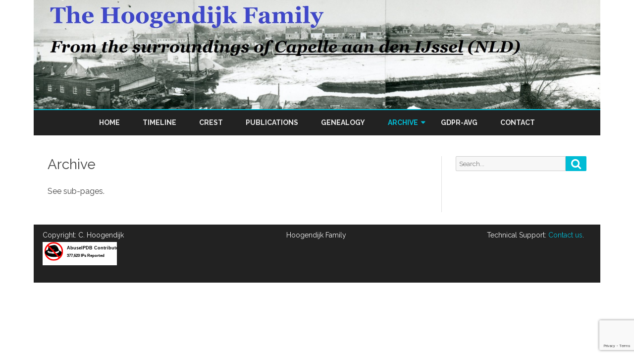

--- FILE ---
content_type: text/html; charset=utf-8
request_url: https://www.google.com/recaptcha/api2/anchor?ar=1&k=6LcS7LQUAAAAAN3c7va1Mv5ojRelW27sYgMPapd7&co=aHR0cHM6Ly93d3cuaG9vZ2VuZGlqay5udTo0NDM.&hl=en&v=PoyoqOPhxBO7pBk68S4YbpHZ&size=invisible&anchor-ms=20000&execute-ms=30000&cb=2vwvg4cwozjw
body_size: 48867
content:
<!DOCTYPE HTML><html dir="ltr" lang="en"><head><meta http-equiv="Content-Type" content="text/html; charset=UTF-8">
<meta http-equiv="X-UA-Compatible" content="IE=edge">
<title>reCAPTCHA</title>
<style type="text/css">
/* cyrillic-ext */
@font-face {
  font-family: 'Roboto';
  font-style: normal;
  font-weight: 400;
  font-stretch: 100%;
  src: url(//fonts.gstatic.com/s/roboto/v48/KFO7CnqEu92Fr1ME7kSn66aGLdTylUAMa3GUBHMdazTgWw.woff2) format('woff2');
  unicode-range: U+0460-052F, U+1C80-1C8A, U+20B4, U+2DE0-2DFF, U+A640-A69F, U+FE2E-FE2F;
}
/* cyrillic */
@font-face {
  font-family: 'Roboto';
  font-style: normal;
  font-weight: 400;
  font-stretch: 100%;
  src: url(//fonts.gstatic.com/s/roboto/v48/KFO7CnqEu92Fr1ME7kSn66aGLdTylUAMa3iUBHMdazTgWw.woff2) format('woff2');
  unicode-range: U+0301, U+0400-045F, U+0490-0491, U+04B0-04B1, U+2116;
}
/* greek-ext */
@font-face {
  font-family: 'Roboto';
  font-style: normal;
  font-weight: 400;
  font-stretch: 100%;
  src: url(//fonts.gstatic.com/s/roboto/v48/KFO7CnqEu92Fr1ME7kSn66aGLdTylUAMa3CUBHMdazTgWw.woff2) format('woff2');
  unicode-range: U+1F00-1FFF;
}
/* greek */
@font-face {
  font-family: 'Roboto';
  font-style: normal;
  font-weight: 400;
  font-stretch: 100%;
  src: url(//fonts.gstatic.com/s/roboto/v48/KFO7CnqEu92Fr1ME7kSn66aGLdTylUAMa3-UBHMdazTgWw.woff2) format('woff2');
  unicode-range: U+0370-0377, U+037A-037F, U+0384-038A, U+038C, U+038E-03A1, U+03A3-03FF;
}
/* math */
@font-face {
  font-family: 'Roboto';
  font-style: normal;
  font-weight: 400;
  font-stretch: 100%;
  src: url(//fonts.gstatic.com/s/roboto/v48/KFO7CnqEu92Fr1ME7kSn66aGLdTylUAMawCUBHMdazTgWw.woff2) format('woff2');
  unicode-range: U+0302-0303, U+0305, U+0307-0308, U+0310, U+0312, U+0315, U+031A, U+0326-0327, U+032C, U+032F-0330, U+0332-0333, U+0338, U+033A, U+0346, U+034D, U+0391-03A1, U+03A3-03A9, U+03B1-03C9, U+03D1, U+03D5-03D6, U+03F0-03F1, U+03F4-03F5, U+2016-2017, U+2034-2038, U+203C, U+2040, U+2043, U+2047, U+2050, U+2057, U+205F, U+2070-2071, U+2074-208E, U+2090-209C, U+20D0-20DC, U+20E1, U+20E5-20EF, U+2100-2112, U+2114-2115, U+2117-2121, U+2123-214F, U+2190, U+2192, U+2194-21AE, U+21B0-21E5, U+21F1-21F2, U+21F4-2211, U+2213-2214, U+2216-22FF, U+2308-230B, U+2310, U+2319, U+231C-2321, U+2336-237A, U+237C, U+2395, U+239B-23B7, U+23D0, U+23DC-23E1, U+2474-2475, U+25AF, U+25B3, U+25B7, U+25BD, U+25C1, U+25CA, U+25CC, U+25FB, U+266D-266F, U+27C0-27FF, U+2900-2AFF, U+2B0E-2B11, U+2B30-2B4C, U+2BFE, U+3030, U+FF5B, U+FF5D, U+1D400-1D7FF, U+1EE00-1EEFF;
}
/* symbols */
@font-face {
  font-family: 'Roboto';
  font-style: normal;
  font-weight: 400;
  font-stretch: 100%;
  src: url(//fonts.gstatic.com/s/roboto/v48/KFO7CnqEu92Fr1ME7kSn66aGLdTylUAMaxKUBHMdazTgWw.woff2) format('woff2');
  unicode-range: U+0001-000C, U+000E-001F, U+007F-009F, U+20DD-20E0, U+20E2-20E4, U+2150-218F, U+2190, U+2192, U+2194-2199, U+21AF, U+21E6-21F0, U+21F3, U+2218-2219, U+2299, U+22C4-22C6, U+2300-243F, U+2440-244A, U+2460-24FF, U+25A0-27BF, U+2800-28FF, U+2921-2922, U+2981, U+29BF, U+29EB, U+2B00-2BFF, U+4DC0-4DFF, U+FFF9-FFFB, U+10140-1018E, U+10190-1019C, U+101A0, U+101D0-101FD, U+102E0-102FB, U+10E60-10E7E, U+1D2C0-1D2D3, U+1D2E0-1D37F, U+1F000-1F0FF, U+1F100-1F1AD, U+1F1E6-1F1FF, U+1F30D-1F30F, U+1F315, U+1F31C, U+1F31E, U+1F320-1F32C, U+1F336, U+1F378, U+1F37D, U+1F382, U+1F393-1F39F, U+1F3A7-1F3A8, U+1F3AC-1F3AF, U+1F3C2, U+1F3C4-1F3C6, U+1F3CA-1F3CE, U+1F3D4-1F3E0, U+1F3ED, U+1F3F1-1F3F3, U+1F3F5-1F3F7, U+1F408, U+1F415, U+1F41F, U+1F426, U+1F43F, U+1F441-1F442, U+1F444, U+1F446-1F449, U+1F44C-1F44E, U+1F453, U+1F46A, U+1F47D, U+1F4A3, U+1F4B0, U+1F4B3, U+1F4B9, U+1F4BB, U+1F4BF, U+1F4C8-1F4CB, U+1F4D6, U+1F4DA, U+1F4DF, U+1F4E3-1F4E6, U+1F4EA-1F4ED, U+1F4F7, U+1F4F9-1F4FB, U+1F4FD-1F4FE, U+1F503, U+1F507-1F50B, U+1F50D, U+1F512-1F513, U+1F53E-1F54A, U+1F54F-1F5FA, U+1F610, U+1F650-1F67F, U+1F687, U+1F68D, U+1F691, U+1F694, U+1F698, U+1F6AD, U+1F6B2, U+1F6B9-1F6BA, U+1F6BC, U+1F6C6-1F6CF, U+1F6D3-1F6D7, U+1F6E0-1F6EA, U+1F6F0-1F6F3, U+1F6F7-1F6FC, U+1F700-1F7FF, U+1F800-1F80B, U+1F810-1F847, U+1F850-1F859, U+1F860-1F887, U+1F890-1F8AD, U+1F8B0-1F8BB, U+1F8C0-1F8C1, U+1F900-1F90B, U+1F93B, U+1F946, U+1F984, U+1F996, U+1F9E9, U+1FA00-1FA6F, U+1FA70-1FA7C, U+1FA80-1FA89, U+1FA8F-1FAC6, U+1FACE-1FADC, U+1FADF-1FAE9, U+1FAF0-1FAF8, U+1FB00-1FBFF;
}
/* vietnamese */
@font-face {
  font-family: 'Roboto';
  font-style: normal;
  font-weight: 400;
  font-stretch: 100%;
  src: url(//fonts.gstatic.com/s/roboto/v48/KFO7CnqEu92Fr1ME7kSn66aGLdTylUAMa3OUBHMdazTgWw.woff2) format('woff2');
  unicode-range: U+0102-0103, U+0110-0111, U+0128-0129, U+0168-0169, U+01A0-01A1, U+01AF-01B0, U+0300-0301, U+0303-0304, U+0308-0309, U+0323, U+0329, U+1EA0-1EF9, U+20AB;
}
/* latin-ext */
@font-face {
  font-family: 'Roboto';
  font-style: normal;
  font-weight: 400;
  font-stretch: 100%;
  src: url(//fonts.gstatic.com/s/roboto/v48/KFO7CnqEu92Fr1ME7kSn66aGLdTylUAMa3KUBHMdazTgWw.woff2) format('woff2');
  unicode-range: U+0100-02BA, U+02BD-02C5, U+02C7-02CC, U+02CE-02D7, U+02DD-02FF, U+0304, U+0308, U+0329, U+1D00-1DBF, U+1E00-1E9F, U+1EF2-1EFF, U+2020, U+20A0-20AB, U+20AD-20C0, U+2113, U+2C60-2C7F, U+A720-A7FF;
}
/* latin */
@font-face {
  font-family: 'Roboto';
  font-style: normal;
  font-weight: 400;
  font-stretch: 100%;
  src: url(//fonts.gstatic.com/s/roboto/v48/KFO7CnqEu92Fr1ME7kSn66aGLdTylUAMa3yUBHMdazQ.woff2) format('woff2');
  unicode-range: U+0000-00FF, U+0131, U+0152-0153, U+02BB-02BC, U+02C6, U+02DA, U+02DC, U+0304, U+0308, U+0329, U+2000-206F, U+20AC, U+2122, U+2191, U+2193, U+2212, U+2215, U+FEFF, U+FFFD;
}
/* cyrillic-ext */
@font-face {
  font-family: 'Roboto';
  font-style: normal;
  font-weight: 500;
  font-stretch: 100%;
  src: url(//fonts.gstatic.com/s/roboto/v48/KFO7CnqEu92Fr1ME7kSn66aGLdTylUAMa3GUBHMdazTgWw.woff2) format('woff2');
  unicode-range: U+0460-052F, U+1C80-1C8A, U+20B4, U+2DE0-2DFF, U+A640-A69F, U+FE2E-FE2F;
}
/* cyrillic */
@font-face {
  font-family: 'Roboto';
  font-style: normal;
  font-weight: 500;
  font-stretch: 100%;
  src: url(//fonts.gstatic.com/s/roboto/v48/KFO7CnqEu92Fr1ME7kSn66aGLdTylUAMa3iUBHMdazTgWw.woff2) format('woff2');
  unicode-range: U+0301, U+0400-045F, U+0490-0491, U+04B0-04B1, U+2116;
}
/* greek-ext */
@font-face {
  font-family: 'Roboto';
  font-style: normal;
  font-weight: 500;
  font-stretch: 100%;
  src: url(//fonts.gstatic.com/s/roboto/v48/KFO7CnqEu92Fr1ME7kSn66aGLdTylUAMa3CUBHMdazTgWw.woff2) format('woff2');
  unicode-range: U+1F00-1FFF;
}
/* greek */
@font-face {
  font-family: 'Roboto';
  font-style: normal;
  font-weight: 500;
  font-stretch: 100%;
  src: url(//fonts.gstatic.com/s/roboto/v48/KFO7CnqEu92Fr1ME7kSn66aGLdTylUAMa3-UBHMdazTgWw.woff2) format('woff2');
  unicode-range: U+0370-0377, U+037A-037F, U+0384-038A, U+038C, U+038E-03A1, U+03A3-03FF;
}
/* math */
@font-face {
  font-family: 'Roboto';
  font-style: normal;
  font-weight: 500;
  font-stretch: 100%;
  src: url(//fonts.gstatic.com/s/roboto/v48/KFO7CnqEu92Fr1ME7kSn66aGLdTylUAMawCUBHMdazTgWw.woff2) format('woff2');
  unicode-range: U+0302-0303, U+0305, U+0307-0308, U+0310, U+0312, U+0315, U+031A, U+0326-0327, U+032C, U+032F-0330, U+0332-0333, U+0338, U+033A, U+0346, U+034D, U+0391-03A1, U+03A3-03A9, U+03B1-03C9, U+03D1, U+03D5-03D6, U+03F0-03F1, U+03F4-03F5, U+2016-2017, U+2034-2038, U+203C, U+2040, U+2043, U+2047, U+2050, U+2057, U+205F, U+2070-2071, U+2074-208E, U+2090-209C, U+20D0-20DC, U+20E1, U+20E5-20EF, U+2100-2112, U+2114-2115, U+2117-2121, U+2123-214F, U+2190, U+2192, U+2194-21AE, U+21B0-21E5, U+21F1-21F2, U+21F4-2211, U+2213-2214, U+2216-22FF, U+2308-230B, U+2310, U+2319, U+231C-2321, U+2336-237A, U+237C, U+2395, U+239B-23B7, U+23D0, U+23DC-23E1, U+2474-2475, U+25AF, U+25B3, U+25B7, U+25BD, U+25C1, U+25CA, U+25CC, U+25FB, U+266D-266F, U+27C0-27FF, U+2900-2AFF, U+2B0E-2B11, U+2B30-2B4C, U+2BFE, U+3030, U+FF5B, U+FF5D, U+1D400-1D7FF, U+1EE00-1EEFF;
}
/* symbols */
@font-face {
  font-family: 'Roboto';
  font-style: normal;
  font-weight: 500;
  font-stretch: 100%;
  src: url(//fonts.gstatic.com/s/roboto/v48/KFO7CnqEu92Fr1ME7kSn66aGLdTylUAMaxKUBHMdazTgWw.woff2) format('woff2');
  unicode-range: U+0001-000C, U+000E-001F, U+007F-009F, U+20DD-20E0, U+20E2-20E4, U+2150-218F, U+2190, U+2192, U+2194-2199, U+21AF, U+21E6-21F0, U+21F3, U+2218-2219, U+2299, U+22C4-22C6, U+2300-243F, U+2440-244A, U+2460-24FF, U+25A0-27BF, U+2800-28FF, U+2921-2922, U+2981, U+29BF, U+29EB, U+2B00-2BFF, U+4DC0-4DFF, U+FFF9-FFFB, U+10140-1018E, U+10190-1019C, U+101A0, U+101D0-101FD, U+102E0-102FB, U+10E60-10E7E, U+1D2C0-1D2D3, U+1D2E0-1D37F, U+1F000-1F0FF, U+1F100-1F1AD, U+1F1E6-1F1FF, U+1F30D-1F30F, U+1F315, U+1F31C, U+1F31E, U+1F320-1F32C, U+1F336, U+1F378, U+1F37D, U+1F382, U+1F393-1F39F, U+1F3A7-1F3A8, U+1F3AC-1F3AF, U+1F3C2, U+1F3C4-1F3C6, U+1F3CA-1F3CE, U+1F3D4-1F3E0, U+1F3ED, U+1F3F1-1F3F3, U+1F3F5-1F3F7, U+1F408, U+1F415, U+1F41F, U+1F426, U+1F43F, U+1F441-1F442, U+1F444, U+1F446-1F449, U+1F44C-1F44E, U+1F453, U+1F46A, U+1F47D, U+1F4A3, U+1F4B0, U+1F4B3, U+1F4B9, U+1F4BB, U+1F4BF, U+1F4C8-1F4CB, U+1F4D6, U+1F4DA, U+1F4DF, U+1F4E3-1F4E6, U+1F4EA-1F4ED, U+1F4F7, U+1F4F9-1F4FB, U+1F4FD-1F4FE, U+1F503, U+1F507-1F50B, U+1F50D, U+1F512-1F513, U+1F53E-1F54A, U+1F54F-1F5FA, U+1F610, U+1F650-1F67F, U+1F687, U+1F68D, U+1F691, U+1F694, U+1F698, U+1F6AD, U+1F6B2, U+1F6B9-1F6BA, U+1F6BC, U+1F6C6-1F6CF, U+1F6D3-1F6D7, U+1F6E0-1F6EA, U+1F6F0-1F6F3, U+1F6F7-1F6FC, U+1F700-1F7FF, U+1F800-1F80B, U+1F810-1F847, U+1F850-1F859, U+1F860-1F887, U+1F890-1F8AD, U+1F8B0-1F8BB, U+1F8C0-1F8C1, U+1F900-1F90B, U+1F93B, U+1F946, U+1F984, U+1F996, U+1F9E9, U+1FA00-1FA6F, U+1FA70-1FA7C, U+1FA80-1FA89, U+1FA8F-1FAC6, U+1FACE-1FADC, U+1FADF-1FAE9, U+1FAF0-1FAF8, U+1FB00-1FBFF;
}
/* vietnamese */
@font-face {
  font-family: 'Roboto';
  font-style: normal;
  font-weight: 500;
  font-stretch: 100%;
  src: url(//fonts.gstatic.com/s/roboto/v48/KFO7CnqEu92Fr1ME7kSn66aGLdTylUAMa3OUBHMdazTgWw.woff2) format('woff2');
  unicode-range: U+0102-0103, U+0110-0111, U+0128-0129, U+0168-0169, U+01A0-01A1, U+01AF-01B0, U+0300-0301, U+0303-0304, U+0308-0309, U+0323, U+0329, U+1EA0-1EF9, U+20AB;
}
/* latin-ext */
@font-face {
  font-family: 'Roboto';
  font-style: normal;
  font-weight: 500;
  font-stretch: 100%;
  src: url(//fonts.gstatic.com/s/roboto/v48/KFO7CnqEu92Fr1ME7kSn66aGLdTylUAMa3KUBHMdazTgWw.woff2) format('woff2');
  unicode-range: U+0100-02BA, U+02BD-02C5, U+02C7-02CC, U+02CE-02D7, U+02DD-02FF, U+0304, U+0308, U+0329, U+1D00-1DBF, U+1E00-1E9F, U+1EF2-1EFF, U+2020, U+20A0-20AB, U+20AD-20C0, U+2113, U+2C60-2C7F, U+A720-A7FF;
}
/* latin */
@font-face {
  font-family: 'Roboto';
  font-style: normal;
  font-weight: 500;
  font-stretch: 100%;
  src: url(//fonts.gstatic.com/s/roboto/v48/KFO7CnqEu92Fr1ME7kSn66aGLdTylUAMa3yUBHMdazQ.woff2) format('woff2');
  unicode-range: U+0000-00FF, U+0131, U+0152-0153, U+02BB-02BC, U+02C6, U+02DA, U+02DC, U+0304, U+0308, U+0329, U+2000-206F, U+20AC, U+2122, U+2191, U+2193, U+2212, U+2215, U+FEFF, U+FFFD;
}
/* cyrillic-ext */
@font-face {
  font-family: 'Roboto';
  font-style: normal;
  font-weight: 900;
  font-stretch: 100%;
  src: url(//fonts.gstatic.com/s/roboto/v48/KFO7CnqEu92Fr1ME7kSn66aGLdTylUAMa3GUBHMdazTgWw.woff2) format('woff2');
  unicode-range: U+0460-052F, U+1C80-1C8A, U+20B4, U+2DE0-2DFF, U+A640-A69F, U+FE2E-FE2F;
}
/* cyrillic */
@font-face {
  font-family: 'Roboto';
  font-style: normal;
  font-weight: 900;
  font-stretch: 100%;
  src: url(//fonts.gstatic.com/s/roboto/v48/KFO7CnqEu92Fr1ME7kSn66aGLdTylUAMa3iUBHMdazTgWw.woff2) format('woff2');
  unicode-range: U+0301, U+0400-045F, U+0490-0491, U+04B0-04B1, U+2116;
}
/* greek-ext */
@font-face {
  font-family: 'Roboto';
  font-style: normal;
  font-weight: 900;
  font-stretch: 100%;
  src: url(//fonts.gstatic.com/s/roboto/v48/KFO7CnqEu92Fr1ME7kSn66aGLdTylUAMa3CUBHMdazTgWw.woff2) format('woff2');
  unicode-range: U+1F00-1FFF;
}
/* greek */
@font-face {
  font-family: 'Roboto';
  font-style: normal;
  font-weight: 900;
  font-stretch: 100%;
  src: url(//fonts.gstatic.com/s/roboto/v48/KFO7CnqEu92Fr1ME7kSn66aGLdTylUAMa3-UBHMdazTgWw.woff2) format('woff2');
  unicode-range: U+0370-0377, U+037A-037F, U+0384-038A, U+038C, U+038E-03A1, U+03A3-03FF;
}
/* math */
@font-face {
  font-family: 'Roboto';
  font-style: normal;
  font-weight: 900;
  font-stretch: 100%;
  src: url(//fonts.gstatic.com/s/roboto/v48/KFO7CnqEu92Fr1ME7kSn66aGLdTylUAMawCUBHMdazTgWw.woff2) format('woff2');
  unicode-range: U+0302-0303, U+0305, U+0307-0308, U+0310, U+0312, U+0315, U+031A, U+0326-0327, U+032C, U+032F-0330, U+0332-0333, U+0338, U+033A, U+0346, U+034D, U+0391-03A1, U+03A3-03A9, U+03B1-03C9, U+03D1, U+03D5-03D6, U+03F0-03F1, U+03F4-03F5, U+2016-2017, U+2034-2038, U+203C, U+2040, U+2043, U+2047, U+2050, U+2057, U+205F, U+2070-2071, U+2074-208E, U+2090-209C, U+20D0-20DC, U+20E1, U+20E5-20EF, U+2100-2112, U+2114-2115, U+2117-2121, U+2123-214F, U+2190, U+2192, U+2194-21AE, U+21B0-21E5, U+21F1-21F2, U+21F4-2211, U+2213-2214, U+2216-22FF, U+2308-230B, U+2310, U+2319, U+231C-2321, U+2336-237A, U+237C, U+2395, U+239B-23B7, U+23D0, U+23DC-23E1, U+2474-2475, U+25AF, U+25B3, U+25B7, U+25BD, U+25C1, U+25CA, U+25CC, U+25FB, U+266D-266F, U+27C0-27FF, U+2900-2AFF, U+2B0E-2B11, U+2B30-2B4C, U+2BFE, U+3030, U+FF5B, U+FF5D, U+1D400-1D7FF, U+1EE00-1EEFF;
}
/* symbols */
@font-face {
  font-family: 'Roboto';
  font-style: normal;
  font-weight: 900;
  font-stretch: 100%;
  src: url(//fonts.gstatic.com/s/roboto/v48/KFO7CnqEu92Fr1ME7kSn66aGLdTylUAMaxKUBHMdazTgWw.woff2) format('woff2');
  unicode-range: U+0001-000C, U+000E-001F, U+007F-009F, U+20DD-20E0, U+20E2-20E4, U+2150-218F, U+2190, U+2192, U+2194-2199, U+21AF, U+21E6-21F0, U+21F3, U+2218-2219, U+2299, U+22C4-22C6, U+2300-243F, U+2440-244A, U+2460-24FF, U+25A0-27BF, U+2800-28FF, U+2921-2922, U+2981, U+29BF, U+29EB, U+2B00-2BFF, U+4DC0-4DFF, U+FFF9-FFFB, U+10140-1018E, U+10190-1019C, U+101A0, U+101D0-101FD, U+102E0-102FB, U+10E60-10E7E, U+1D2C0-1D2D3, U+1D2E0-1D37F, U+1F000-1F0FF, U+1F100-1F1AD, U+1F1E6-1F1FF, U+1F30D-1F30F, U+1F315, U+1F31C, U+1F31E, U+1F320-1F32C, U+1F336, U+1F378, U+1F37D, U+1F382, U+1F393-1F39F, U+1F3A7-1F3A8, U+1F3AC-1F3AF, U+1F3C2, U+1F3C4-1F3C6, U+1F3CA-1F3CE, U+1F3D4-1F3E0, U+1F3ED, U+1F3F1-1F3F3, U+1F3F5-1F3F7, U+1F408, U+1F415, U+1F41F, U+1F426, U+1F43F, U+1F441-1F442, U+1F444, U+1F446-1F449, U+1F44C-1F44E, U+1F453, U+1F46A, U+1F47D, U+1F4A3, U+1F4B0, U+1F4B3, U+1F4B9, U+1F4BB, U+1F4BF, U+1F4C8-1F4CB, U+1F4D6, U+1F4DA, U+1F4DF, U+1F4E3-1F4E6, U+1F4EA-1F4ED, U+1F4F7, U+1F4F9-1F4FB, U+1F4FD-1F4FE, U+1F503, U+1F507-1F50B, U+1F50D, U+1F512-1F513, U+1F53E-1F54A, U+1F54F-1F5FA, U+1F610, U+1F650-1F67F, U+1F687, U+1F68D, U+1F691, U+1F694, U+1F698, U+1F6AD, U+1F6B2, U+1F6B9-1F6BA, U+1F6BC, U+1F6C6-1F6CF, U+1F6D3-1F6D7, U+1F6E0-1F6EA, U+1F6F0-1F6F3, U+1F6F7-1F6FC, U+1F700-1F7FF, U+1F800-1F80B, U+1F810-1F847, U+1F850-1F859, U+1F860-1F887, U+1F890-1F8AD, U+1F8B0-1F8BB, U+1F8C0-1F8C1, U+1F900-1F90B, U+1F93B, U+1F946, U+1F984, U+1F996, U+1F9E9, U+1FA00-1FA6F, U+1FA70-1FA7C, U+1FA80-1FA89, U+1FA8F-1FAC6, U+1FACE-1FADC, U+1FADF-1FAE9, U+1FAF0-1FAF8, U+1FB00-1FBFF;
}
/* vietnamese */
@font-face {
  font-family: 'Roboto';
  font-style: normal;
  font-weight: 900;
  font-stretch: 100%;
  src: url(//fonts.gstatic.com/s/roboto/v48/KFO7CnqEu92Fr1ME7kSn66aGLdTylUAMa3OUBHMdazTgWw.woff2) format('woff2');
  unicode-range: U+0102-0103, U+0110-0111, U+0128-0129, U+0168-0169, U+01A0-01A1, U+01AF-01B0, U+0300-0301, U+0303-0304, U+0308-0309, U+0323, U+0329, U+1EA0-1EF9, U+20AB;
}
/* latin-ext */
@font-face {
  font-family: 'Roboto';
  font-style: normal;
  font-weight: 900;
  font-stretch: 100%;
  src: url(//fonts.gstatic.com/s/roboto/v48/KFO7CnqEu92Fr1ME7kSn66aGLdTylUAMa3KUBHMdazTgWw.woff2) format('woff2');
  unicode-range: U+0100-02BA, U+02BD-02C5, U+02C7-02CC, U+02CE-02D7, U+02DD-02FF, U+0304, U+0308, U+0329, U+1D00-1DBF, U+1E00-1E9F, U+1EF2-1EFF, U+2020, U+20A0-20AB, U+20AD-20C0, U+2113, U+2C60-2C7F, U+A720-A7FF;
}
/* latin */
@font-face {
  font-family: 'Roboto';
  font-style: normal;
  font-weight: 900;
  font-stretch: 100%;
  src: url(//fonts.gstatic.com/s/roboto/v48/KFO7CnqEu92Fr1ME7kSn66aGLdTylUAMa3yUBHMdazQ.woff2) format('woff2');
  unicode-range: U+0000-00FF, U+0131, U+0152-0153, U+02BB-02BC, U+02C6, U+02DA, U+02DC, U+0304, U+0308, U+0329, U+2000-206F, U+20AC, U+2122, U+2191, U+2193, U+2212, U+2215, U+FEFF, U+FFFD;
}

</style>
<link rel="stylesheet" type="text/css" href="https://www.gstatic.com/recaptcha/releases/PoyoqOPhxBO7pBk68S4YbpHZ/styles__ltr.css">
<script nonce="K-MTTiARlal2RnLXRNcHpw" type="text/javascript">window['__recaptcha_api'] = 'https://www.google.com/recaptcha/api2/';</script>
<script type="text/javascript" src="https://www.gstatic.com/recaptcha/releases/PoyoqOPhxBO7pBk68S4YbpHZ/recaptcha__en.js" nonce="K-MTTiARlal2RnLXRNcHpw">
      
    </script></head>
<body><div id="rc-anchor-alert" class="rc-anchor-alert"></div>
<input type="hidden" id="recaptcha-token" value="[base64]">
<script type="text/javascript" nonce="K-MTTiARlal2RnLXRNcHpw">
      recaptcha.anchor.Main.init("[\x22ainput\x22,[\x22bgdata\x22,\x22\x22,\[base64]/[base64]/[base64]/KE4oMTI0LHYsdi5HKSxMWihsLHYpKTpOKDEyNCx2LGwpLFYpLHYpLFQpKSxGKDE3MSx2KX0scjc9ZnVuY3Rpb24obCl7cmV0dXJuIGx9LEM9ZnVuY3Rpb24obCxWLHYpe04odixsLFYpLFZbYWtdPTI3OTZ9LG49ZnVuY3Rpb24obCxWKXtWLlg9KChWLlg/[base64]/[base64]/[base64]/[base64]/[base64]/[base64]/[base64]/[base64]/[base64]/[base64]/[base64]\\u003d\x22,\[base64]\\u003d\x22,\x22w7orw6EhesKUw406MlrDrCNCwqAHw7rCtcOiJRsXeMOVHynDn2zCnTpeFTsWwqRnworCiwbDvCDDtEptwofCjUnDg2Jzwr8VwpPCmynDjMK0w50pFEY8McKCw5/ClMOYw7bDhsO4wqXCpm8GdMO6w6pCw53DscK6IGFiwq3Dg3Q9a8KUw5bCp8OIFMOFwrA9EsOpEsKnYFNDw4QMEsOsw5TDviPCusOASSoTYBsxw6/CkyNtwrLDvxV8Q8K0wo1EVsOFw47DsknDm8OTwqvDqlxCAjbDp8KxJUHDhWVJOTfDpMOowpPDj8Oawq3CuD3ClMKgNhHCtsKRwooaw43DuH5nw7YAAcKrXMK9wqzDrsKbeF1rw77DmRYcfwZibcK7w65TY8O4wofCmVrDpRVsecOqGAfCscONwoTDtsK/woLDnVtUWAYyTQFDBsK2w5VjXHDDmMKeHcKJXirCkx7CjzrCl8Oww4nCjjfDu8KjwofCsMOuLcOjI8OkC0/Ct24GfcKmw4DDssK8woHDiMK5w5Vtwq1Vw57DlcKxS8KUwo/Ck3DCjsKYd3DDt8OkwrIjKB7CrMKvPMOrD8K+w63Cv8KvbD/Cv17Cg8KBw4krwqpDw4t0Q0U7LBRywoTCnBXDjhtqQzRQw4QQVRAtJMOzJ3Nww5I0HigswrYhVcKPbsKKdjvDlm/DtsKdw73DuXjChcOzMxwoA2nCosKpw67DosKAQ8OXL8Oow67Ct0vDm8KaHEXChsKIH8O9wpzDnMONTDrCijXDs0HDjMOCUcO+eMOPVcOlwok1G8OjwrHCncO/[base64]/UG4Ywox9I38UJsKhZVfDhEQvNlQVw5jDscOBbcOrZcOGw70Iw6pcw7LCt8KdwrPCqcKADx7DrFrDkwFSdzLCqMO5wrscSC1aw7bCvkdRwpHCp8KxIMOhwpILwoNPwoZOwptswpvDgkfCsGnDkR/DhgTCrxtVBcOdB8KqSlvDoATDuhgsB8K+wrXCksKEw5YLZMOWBcORwrXCkMKkNkXDicOtwqQ7wrBsw4DCvMOmfVLCh8KEGcOow4LCucKpwroEwpgGGSXDpsKKZVjCuT3CsUYMNB9ZVcO1w4bClWdIMH/Dj8KKL8O/[base64]/wrvCsSZFT8KzwrFbwpEBBwIXwrJ0NzYUwqJYwqc5V0NQwpHDvsOXwoAVwqNJDQXDosKCDAXDnMKQL8Oewp3DrWgMXMKowqZAwoIMw4FpwpRYC0zDkgbDqsK0PMOfw4EQccKIwq3Cj8OZw60KwqALEj0UwofDo8OrKDNPbDPChsOAw4o2w4t2eV0awrbCqMO/wpbDt2TDqMOyw4AxHcKDXUJacH5+w77CtWjCjsOBB8OZwpAvwoJmw4dqC3fCjkJfGkRmIn3CvSPDlMOAwoAOwqDCsMOiasKkw74Gw73Du1fDqwPDphVeaVhdL8O/HEd6wofCkVxEI8Oiw5VQeUDDi3lHw6ACw4pCCRzDgRQAw7jDsMK4wrJ5NcKNw6k3XhbDpxF3JnV3wqbCgcKYRFEjw7rDjsKewqPDucO2M8KDw43Dj8Oqw7hZw5TCt8Obw6sSwo7Cn8OBw7PDuhxvw5LCnjzDrMK1Gl/CngzDoRLCpgJqIMKbBnjDkz1/w4dFw6FzwqfDuUwrwq5mwqvDmsK9w49twpPDi8KcNA9cDMKEXcOfEMKmwovCv3/CnRDCswo/wo7CgHXDtkM3TMKjw4PCkcKOw4jCosO/w7jCgMO8bMKswovDhX7DvRzDiMO6dMO1KcKyLiZ7w5jDoU3DlsO4PcOPVcKFHAUlZsOQbMOQViLDuz9xTMKcw7TDt8Ofw5/CtUETw4gTw4YZw4JDwrfCgxDDjhMkw7HDvCnCqsOcRUMOw61Sw4IZwoMxMcKFwpoMNcKewoLCq8KpUMKEcjVcw6/CpMKAIxt6J3LCpMK+w7fCgCfDuEbCsMKaHD3DkMOKw5TCswwHV8KSwq0kEVI/ZsO7wrPDoD7DjUs7wqRVWsKCbHxjwqXDoMO3Y2g6ZSzDhcKQNV7Cuy/CisK9McOYfUsEwoNYdsKHwrHCqxskPcOfMcK0bXrCgcKsw4lvw43DjSTDr8KIw7gxTAIhw47DkMKMwq9Ew69JFcKKQzdUwqjDucK8BELDvjLCsSBJbcOMwoV4OcO7A2Uow57CnwhGc8OoTMKCw6nChMOtC8Krw7HDtAzCrsKbKmMGL0s/XzPDhhfDpMOZQ8KdAMKqEz3DjUoQQDIXCcOdw7sWw7PCuggLWGlmCMO4wqNjWCNiQDNEw71Nwo0LBnxaKsKCw59TwoUcBXsmKFJHCjDCo8OSP1Mmwp3CjcKXCcKuCXbDgSrDqTZDRx7DhMKtWcK1fsOAwrvCl2LDqRVww7fCrTHCscKTwoYWdMOgw5ViwqQHwr/DicODw4fDtMKcCMOsMhBQPMKPPlkaZsKhw6bCijzCiMKLwrzCkcOaLRrCkU0wAcK+bH/CgcOcY8ODbkHDp8OwfcOfWsKdwoPCslhew5Qlw4bDscOwwoIuVgTDu8Ksw7o4RUtvwp1bSMKzPiHDmcOcZGJPw4LDvVIzEsOlX2fDnsKNw6zDiiTCllHDtcKjw6XCrlMpVMK2HGvDimrDkMO0w6h3wqzDhsKCwrYSTlDDgzo/wpgrPMOGQn1fUsKdwqV5X8OTwqPDusKeE2bDocKRw6/Cp0XCl8Kew5DChMKtwrkTwpxEZn5Nw5TCnANjcsKewr7DisKBbcOmwonDhcO1wq4VVlpNTcO5HMKhw54uGMOlY8KUU8O6wpLDhAPCrC/Dr8KewpnDhcOcwqNbP8Owwp7DrwQnHm7DmD5+w6NqwpI6wpnDkQ3Cm8Oawp7DpW0Mw7nCr8OJBHzCnsOrw64Hwr/CphIvw45Jwrkpw49Hw5zDrsO2fMOowoNwwrNXBMOwK8KISzfCrWLDgMOXYsK7LcKpwr95wq5cM8OdwqQXwpR1wo8QLMKQw6LCocKiV1Mgw4IQwqzDmMOEFsO9w4TCucKCwrNtwrjDqcKYw67DoMOzERAjwqVuw5VaBxNiw49MOcO2J8OKwoVfw41Fwq/CqcKzwq0/DMK6wrnCt8KJFVvDrMK/[base64]/DmzPCvcOxIRlZwol5CExnw5LCj0LCiMK4esKzaAp0J8OzwoHCoxrCr8KvdsKpwpLClnzDoHIiDMKgAGLCkcKiwqkVwq7DhEHCkU1cw5tUa27DpMKHA8Oxw7fDqTEQZAx/ScKQZ8K2CjPClMOYO8Klw5BCVcKpwrhXasKjwqsjcHXDq8Odw4XCjcO8wqc4SwgXwrfDqHdpcmDDoH54w4pfw6PDu3hGw7AMMTwHw7EEwoTCgMKOw6vDgCk0w44mEsK9w7wlBMKPwojCpMKoR8Klw5ItB103wrPDo8O1bE3DssKkw4x+w5/DsGQ0woRNVsKDwqLDocKmJsKBNxHCgy1LCUnClsO6AznDnHDDhcKMwpnDhcOJw6QfVjDCo1XCnmdEwrlmasOaK8KiCR3CrMO4wqFZwo1+JBbDsBDCusKKLTtQBxwfIlvCmsKiwoh6w5/CrsOKw58dJydwAU81IMOiFcOFwp5vUcOXwroQwqBGwrrDtC7Cp0nCvMOkfj47wpjCk3QKw7DDssOAw6IQw7ACM8Kmw7J0EcKYw6VHw5LDmMOBG8KIwpDDjsKVXMOGHsO4CMOLO3TClg7Dh2dUw7/[base64]/[base64]/DhCVOwoYzGMOUw4Mgw5txwrQHw5Y1wq1TLsKuw4osw7jDgQEGFyjCtcKYbcOTfsOJw6BBHsKxS3/CuVcUwozCinHDlXl6wo8bw74MHj8HDyTDpB7Dh8KSMMOiRF3Di8KLw4xxLyJMw7PClsKkdw7DihFSw7TDt8KgwoXCrsKiR8KLTWB5QABCwqIMwqBCw4Ryw4zChTvDoW/DlCNfw6XClHUIw4p0bXkNw5nDiWjCqcKYDj5wI2PDp1bCnMKMGlXCs8O/w7cMDzsBwq4xT8KyDsKNwq5Mw7QPZMO2ScKqw4ZewovCjWLCqMKEw5UGYMKtw7J7QHPCk1kdC8O3bsOJEMORUcKsNVbDrj7DomXDiWDCsy/DkMO3w74TwpxMwq7CpcKPw7vChl9Jw5VUIMKxwp7DmMKdwojCnw4VVMKCfsKaw780LyvDgcOawoQ3FMKOXsOHDVLCjsKHwrdhDBFWHBHCljnCu8KyODbCp2t2w47Dlz7DqzvClMK/FBPCu1PDssO5FENDw7l6woI7W8KWZGN+wrzCsSbCsMOZaxXDhQnCoxh6w6rDrVLCusKgwqfCuxIcecK3dcO0w7p5E8Ovw7s+D8OMwprCpgQiMzMOW2rCqjI4w5dBegEjKztnw5gjwpLCtD1vBcKdYQDDojLClHrDqcKQT8Kkw6dYfh8KwqYTQFM+aMO7VW8Ywq/DpTc8w6xuTMKrPi0rFsOsw7fDj8OcwrzDjcOIdMO4wo0DZcK9w77DtsOxwrLDtV5LcyzDqWEDwprCiH/Djw4pwoQMDMOnwqPDssOEw4nCl8O0OHzDpgQzw6rDr8ODLcOrw5E1w4fDhGXDoXvDmEHCok5GTMO4UBzClzV1wonDmyFgw61pw68SbHXDgsOoUcOAX8OeC8OccsKLMcOsYAxDP8KtW8O2SWBNw7LDm1TCo1/CvRTCs2DDn2Fmw5t6MMO5E3cnwpPCviB5ERnCp3Ntw7XDkm/Dk8Oow4XCqU1QwpfCmwxIwrPCm8Ojw5rDscKRNGXClsKNNzwOwoQTwqthworDrULDtgfDontydcKOw7oqQ8KtwoYgSVjDrMOAFA52DMKgw53Dp0fCljQOMl1ew6bCkcOcQcOuw4NYwo13wr4nw7lsfMKIw7fDrsKzDiTDqsO9wqnCp8Ondn/Cu8KJwofCkFHDjkHCp8OCbyIJfsKpw4pdwo/DhGfDusOTJcKge0bDvjTDrsKOJMOfFElSw5ZZfMKWwpYrBcKmNQIYw5jCscOHwr0Awq4+TD3DgnUhw7nDiMKhwqzCpcKmwqNOQyTCvMKBdHYTwpXCk8OEQz1LH8OWwpPDnQzClsOaSU87wrnCo8KFAsOaVFLCoMOdw6DDuMKRw6XDoyRXw7phQjoOw54PeBQ3WV/DvcOpA03CtEnDgW/Dg8OaCm/CpcK/FhTCh2vCnFFbf8O9wo3CszfDvW0+GlvDl2TDssKKwr44HVAxYsOTRcKawozCusO6IAzDhSnCh8OtL8KBwqnDnMKDXGnDl3rCnDxywqfCs8OLGsOpIjdnZFPCpMKuIMO5ccKZCVLCrMKZM8OtHz/Dq3/DlMOgBsK1wrt2worCt8OMw6nDrTITPnPDu1A3wqjCrMKjbsK/wpHDlC3CvcOEwpbDocK+O2bCl8OVP08mw4cHAXzCocORw5rDqMOXL15xw7kAw67DgkUOw7owbhvCgCNgwpzDu1LDm0LDg8KoXGPDksOewqHCjsKiw6IuHhcHw7NaFMO+cMOcOkPCucK2wpDCqcO+G8OZwrgmX8ObwrjCo8Oww5pjEsKsfcOBSV/Cj8KZwqVkwqdnwpzDp33CnsOEwqnCjzvDv8Opwq/DtcKAMMOdYE4Iw5PCrggOXMKlwr3DrsKBw47CgsKGb8Kvw7PDhMKeIsO+wqrDjcK9wqHDoVI4Cw0Jw7nCvAHCuH8uw44jBDhXwoUuRMOyw6snwqDDssK8GMO7K1pFOCDCg8Ogdhp+VMK3woZqBMOXw5/DtUwkf8KGHsOWw4DDujPDjsOFw7RpI8O/[base64]/[base64]/CicOsw53CvsOkM8OJClnCqcOEaClOwrrDsj7CsMO+EcKawooGwqzCjcOLwqV+wqvCkjMPPMOEwoFMJ1xiY3UwFy1tdcKPw5hlcVrCvn/[base64]/DpsOyw6XDqsKnRyTCkXNGOTvDmVrDjcKEYXLCmUQ3woXCrcKRw5bDvBvDh01qw6PCh8O3wr0Vw7XCjsK5UcOMDcKNw67CisOCMRQLE2rCrcO7CcOPwromD8KuDk3DmcOjJMKpIRrDpBPCncOQw5TDhnPCqsKIJcOhw6fCjQ0ILxvDqigOwr/Di8KAecOiaMKXWsKew6TDpnfCr8OTwqTCmcKfFEFEwpbCqMOiwqvCnBoNWsOEw6nColN5woPDu8Kgw4HDrMO3wrTDnsOQFcOZwqnCqGLDjE/DjQcrw70CwobCuW4nwpvDrsKnw73DrgljFzNcIsOoSMK3EMKcFMKJa1NlwrJCw6g4wrZfJXrDvzIcYMKtJ8KDwo4qw7bCpsOzfwjCkRIpw7Mfw4XCvXdew55RwrULGn/[base64]/DgEHDqMOZI8K0wqnDlx/Dh8OPwrtGw71KwqkMwqkVw57Cthkiw6EfZyMmwofDqsKnwqHDpcKgwp7DvsKpw54FGlAiQcKpw742aUpRFzpXHUzDjMO8wpsdIsKNw60LbcKidULCuTTDlcKFw6bDoAc+wrzCpCFXMsKvw7vDsVstJ8OJX3PDlMKJwq7Dr8KlOMKKSMOnwobDihzDshY/ExnCu8OjAsO1wrPDu3zCjcKAwqtAw6zCjRHDv23Cg8KsaMKfw5BrScOiw7PCkcOMw7JFwrnDhXfCtQZ0STwpHkQdZ8KWL1bCpRvDgsOGwo7DusOrw4ENw6DCqw1zwqZ5wrvDhsK+dRU8R8OyKsO2esO/wofDk8Oew4nCn1PDiC1LR8OCDsKfCMOCSMOywpzCh00Jw6vDkV42w5Jrw60KwoLDrMKWw6PCnEjCkhDChcKZGRbDohnCssO1KkZUw6VPw4/DncO8wplTFBvCucOfFmZRKGs8B8OKwrNewoRjLTFZw4thwoDCr8OowoXDhsOGwrlpa8KGw6ppw6/[base64]/w61KOCTDkFVHwpfCtk4/CXrDvMOIw6PDgS5PYcK3w4QXw4TDhsK6woHDpcOhYcKmwqE7CcO0U8K2NMOLJDAOwpDCg8OjFsK0fAVnPMOwXhXCkMO+w54lVGTDhUfClmvCmsOlw6TCqh/CngvDsMO7woMbwq9swp0Yw6jCosKVwqjCtSdmw4lGfFnDlsKtwqdnCyM0XF06F0vCo8OXSAQnWAJee8KCbMOSNcOoRz/Ci8K+aALDrMKrOcK/wpjDpj5ZFiQ4w6J2GsO/[base64]/CrmXCk8KFwpIvTF/Dsm3DmMOxwpJxUWlQwpljEkbCqkzDrcOJUHg8wrDDh0s7MAZbcWwPHRrDjj9iw4Qyw7VfNsKlw5dzUsOkUsK7w5Y4w7sBRiF6w4nDi0Bjw6t3IsOyw5UxwqXDug3Cti8fZ8Kuw5tNwr5qXcK5wqPCig3DgxHDqMKLw6/Dr35iQy1yw7PDqhsuw4jCkQ/[base64]/CuXxHwobDuhgfKQ/DosKxcBByw4JPUcKUGXDCuzBTdMOYw412wpXCp8KZb0zDjsKJwoEqB8O5SA3Dphg/w4Vow6dREU47wrrDh8Omw6szAWlPCjHChcKUFsKuBsOTw6dvOQkuwowTw5jClFgKw4jDqsKlDMO0OcKLPMKpaljCh0RsQVTDgMKhwqxnFMORwrPDs8KjYlvCrwrDscOXAcKPwoYkwp/CjMOhw5vDhsKnesOEw6/[base64]/CnTHDgcObw6tWLyDChMKeS1zDjsKEw4gqw4ZCwq1hAnPDkMONGcKSWsKPeHFbw6nCtFZlDQrCnlI/dsKhEg8uwo/CosOvIkjDisKCG8Ocw53CqsOsJsOzw60YwqrDqcKbA8Osw5bCusK+acKTBljCuxHCl00+f8O5w53Dh8O/w4lQwoFDDcK8w746GHDDvSh4GcOpW8Knaxsww7RJQ8KxRMK9wrnDjsK9wrt7NSTDtsOZw7/[base64]/DgzvDt8KDw7YSw5TDtMK1w7bDhUjDtknCkzbDpsO/w7NVw4hkd8KFwoxjFztoc8KuezNAPsKMwqZJw7TChC/DqXfDul/DpsKHwrXCgEvDn8KnwpTDkknDicOew4fChT8Uwosxw79Xw6kOZFwPGcOMw48LwqHDlcOOwr3Dq8KkbS3CpcKNSilqd8Kbf8O9esKaw4kHMsKAwplKPyXDtcONwrTDhjYPwoHCoyrCmV/DuDtKLihtw7HDq2nCp8OZRMODwohePsOgD8KOwoTCtBI+Tno8WcOhw7MVwqo+wp1Uw53ChB7Cn8Oxw4ogw6nCjxpIw5kAacOwEm/CmcKew4DDrzbDnsKawobCtzd7wo5Fwr0dwqFQw60HMsOVP0bDsF7CksOKJk/DrsKYwo/Cm8ObCydpw77DpjhNfijDj1XDiAt4woxDwpPCisOpBzBTwpUybsKSRw7DrHZiX8KDwofDtQXCkcOqwpkpUSrCknx0QWzCtl0kwpzDh2p1w43CpsKrW1vDhcOvw6bDlTB4DEYEw4lOFT/Cn2AswrfDqMKmwpTDoDTCtcOLR3TCkU7DgVdvDSoVw5ozbMK5BMKnw4/Dqi/DnlzDkFEhWXgDwot6AsKywoV2w7QmHVBCM8OYaFjCv8OvB10ZwrvDnE7ClnbDrmzCoH9/[base64]/DjMOVw5fDshnDj8KTJn8NM8KJw4nDhUN9wqXDvsOWwqPCrMKcMhPCunxYBWFZMC7Dp2nDk0fDqEUewoVNw6XCpsONXF0pw6XDrsO5w4BlcHnDgsKnUMOCV8OdRcKiw5VVIkc3w7Jrw7HDimPDisKdbMKawrbCqcKUw4nDkFNYTF8swpRQBMOOw4cvJA/DgzfCl8Odw5fCpsKxw7XCj8KZDCbDn8KGwobDj2/Ct8O7W0XCm8Oew7bCkkLCjgMWw4kdw5fCscOoa1J4A0/CuMOnwr3Cl8KSUsKkVsO/McK1esKENMOGVgXDpwpZJcO3w5jDscKPwobCvWgGFcKxwrjDlMK/ZQ4nwobCh8OuZG3CkHcbDRTCqwwdRcOyVgjDrSYMUFDCg8KfeWnCuFogw69aB8OFX8Kcw4jDm8Oow5Eow67CtyfDosK1wrvCriUywq3Cs8ObwoxEwrAmBMOqw5NcI8OjbzwCwqfCksOGwp5FwqU2wq/CgMK4HMOnT8OzR8KvAMKRwoQpHjLClnTCsMOhw6EWfcK1IsK2CxfCusKtw48Ow4TDgUHDjlXCtMK3w6pWw4YOSsK/wprDsMO9XMO6ZMKuw7HDmHJRwp9pFycXw6g1wrgmwo0fcCESwobClgUCWMK1w5pzw7TDoVjCgjRRKHbDp0jDicKIwpRCw5bChSzDlsKgwpfDlMOgG3h6w7fCgcOHfcO/w4bDlxfCjVPCvsKzw5nCr8KVbUbCs2rDhEPCmcO/[base64]/wo46G8OZBR9Pw7XDq8OSwqbDvihhw58Cw6TChsOYw4A1T3XCsMK1dcKHw50Ew4bCmsK9UMKfbHRBw4EAPU0fwpTDpFXDkEHCj8K/w4JsMV/[base64]/DgAF5OVkSSj7Ch8KQScOyTwDCvMOpw50xO1w/VcOlw444UkkXwq1zCMO2woFEWTPDvDTCg8Kxwp0RQ8KFC8KSwqzChMK6w74iU8K5RsO2PcKTwqQ4XMO1Rgx7BsOrOTTDsMK7w7B3L8K4DDbCh8OSw5rCtsOdw6ZDZFUlOjwtwpHCnmI5w7UEZ37Du3vDucKKMsOVw5fDtgBOPETChXXDt0XDsMOsFcKxw6fDhh/Cty7DtcOmYkMjR8OVPcKcaXomEERcwqvCrEtfw4/[base64]/fn4jUHwebhxbKsKiVcOmM8ONQC3CugrCqlduwqwScgMwwq3DmMKKw5TDjcKZJXLDkj1nwqxfw6RgUMKIcH3Dq3YPR8OzGsK7w5zDpMKgekdPMMO/bEZiw7nDrkY9G2xTbkpEPlAod8OicsKEwo1VbsKVIsKcHMO2G8KlGcKHOsO8acO3wr5XwrkFRMKpw4JLcFAFOAxSBcK3WzVxPV1GwpLDt8OewpJ/w4ZHwpM2wo1eawFnUibDksK/w6VjYGzDq8KgB8Kgw6TCgMOtesOuaiPDvn/[base64]/[base64]/dcOrwoYrM0jDtcKyY8KMwpTCuCpKM8KbwqgyecK6w7QZazhewrlswqLDrXFBdMOIw5/Ds8O3AsKow7V8wqRJwqNYw5BcKwskwqLChsOTUwPCrRcgVsOfGcOXN8O7w7IfB0HDiMOtw77DrcKCw6LCpGXCkCXCmlzDo1XCuzDCv8O/wrPDtEzCnmlOUcK1wqvDokTCvWPCpl5kw4lIwqfDrsKPwpLDtAIOCsOqw5LDhMO6JMONwpzCvcKCw7PCmX9Yw5Zywrtlw7pdwrfCp2luw4h9Gl/Dh8KZThjDr3/Dl8OLNsONw41mw7QWD8Orwp3ChsOICV7CrxQ0AgDDnxhbw6I/w4DDhEg7K1bCuGwpKMKiS0VPw5dOMSh8wp3DrsKzCGF9wq1Ywqlhw742FcOCecO8w77CqMKpwrXCk8O9w5MNwq/CjQVowoXDiz/[base64]/wpo3SUwZWcO/wpXCgWEfwo3DkcOXw7PDgsKQQTt6T8K0wozDpsOddg3CpsOMw43CsgfCi8Ozwp/CuMKBwpRhKinDuMK2fcOiQxnCpMKCwqnCvjE1wrvDpFI8w53DtCkYwr7Ck8KBwoR3w7w+wo7Dh8KERMOmwobDjSpnw4kJwrB+w4rCrsKIw7ssw4FAI8OhPCXDnl/DjcObw7sdw4wOw6Qkw7oadUJ1V8KsXMKvw58bFmLDki/[base64]/[base64]/CrMKcwpjDpMO4MlF5IS3DkB8wLTdkfcK4woDCpW1bcW1+RzjDucKTVcOKSsOzGMKdDMONwp9BMi/Dq8OqGFTDpcK3w7A/MsOJw6tuwrXDnWVIwprDkmcODsOgQMObQsOaZ2rDrlrDoQYCw7PDowvDjWwgFAXDssKOK8KfaAvDkTpYK8KWw4x0IBjDrhwRwowRw7nCqcOnw45KZUfCohXCrytUwpvCl2N7wqbDmXo3wq3CuUA6w4PCrHVYwqQNw4JZwoIvwo8qw6o/L8OnwqvDoRbDosOxYsOaPsKewoTCjEomDBRwUsOCw63DncOlWcKIw6Q/w4UydgpEwojDh0cZw7jCnR0Yw7XCnx14w586w6zDkiALwqwqw4/ClcKGdkzDtgdsQ8OiHMOOwpDDrMKQRhpfPsOBw5jDnQHDpcKWworDrsObecKiSGk7Qgotw6vCiFF4w6vDs8KUwq5PwoEOw7/Ch37CmMKUS8O2woxcLGIjEMOpw7Arw6zCs8Kgw5BIP8OqAMKkFTHDnMOTw57CgRDCscKAI8OGeMOWUk9JaUEowoBYwoJ4w6nDv0PDswcsGsO6NzbDrFMwW8O8w7jChU5twrXCpxJkSW7CtlLDlBYUw68nNMKXaD5Yw4sGKDFWwqfCqjzCi8OEwph/NsOHRsO5MMK7w4EfCcKDw73Dn8OwIsKIwrbCjcKsDXTDksObw5oFPj/CtDrDulwLSsKhAXAZwoHDpUDCkcOmBknCu1h8w6p/wqPCpMKpwr3CmsKjMQDCv03DocKgwq7Cg8O/QsOdw6UbwqPCucO8H2IYFDQpCMKKwrLCnGrDnQTCijoywqN4wqnCicOVCMKWBRTDsVQTacOgwoTCsR1pRHY7woTCmwpcw6BzU0XDkA/[base64]/[base64]/w7/DuMOkwpzDnm/[base64]/DmMOSw557GMK5w49owp3DjShnw6HCiibDiFzCuMOcw5jCjTB8IcO0w7snfzHCiMK2Lko1w5IQHMKeeT1/R8O5wo12Q8KEw7vDgnnCg8KLwq4Nwr5SDcOfw4QiXX8WZBhTw6gbYE3DuGcYw7DDlMOZVSYNXcK0C8KKBA1zwoTCjVZDZjxDOMOawpnDnBEwwqxXw7ZDJ0zDr07DrsKHKcKBwpnDmcOBwoLDm8OBa0XCtcK3aG7CgMOswrAYwovDiMK1woN/S8OIwqdlwp8Rwq7DnVcmw6ptYMOvwr8KIMOxw73CrsOYw7o0wqfDlsOCXcKaw5gKwqjCnikPCcOIw44qw4nCqWDCkU3DsCs0wp8IaDLCui/Drho6w6TDjsODQh5yw65oA2vCvsK+w6LCtxHCvznDiHfCksOLwqdTw5wZw73DqljCvcKOX8K/w7g4Xl92wr09wp5YfkR1XMOfw4JUwqXCuTQXwoXDuELDhFLDv3RfwrPDucKxw5HCslAPwpJFwq92EMOgwovCtcOwwqLDo8K8Qkspwr3CnMKKLgTDkMK8wpQ+w53DpcKaw5d1cUvDjsKqPRDDu8KRwrB/UgVQw6Z7JMOSw7bCrMO/B3EzwpIxWMO4woByAwQew7hmWhPDosK+OjLDsnRuXcOTwrfDrMOTw6PDpcO1w40jw4zDgcKawrlgw7fDvcODwq7CvMOpWBofw6jDk8Oxw4fDpS4WJi1vw4nCk8OUMCzDrGPDhcKrbl/DucOMPsOGwqXDvcOJw6TCncKLwoVLw4w/wqFzw7HDv0/CtUHDqVLDkcKGw4XCjQB7wrRlT8KGJsK0McKuwp3Cv8KNJ8K5wrNXMWlcBcKZMsKIw5hfwqRnX8KhwqUffhcBw6BlQ8O3wq4sw7zCtmRtb0DDnsOnwr/[base64]/VW4ka8OsfcKGTsOOwrnDnz7ChH1tOcKvYkvCr8KqwqXCvGNYwpE+MsOeGMKcw7fDrxIvw5TCpiBww5bChMKEw7HDvcOOwrvCpELDqnAEw7TCnwjDoMKrMH5Cw6TDiMKwfSXCncOXwoYDN0/CvUnCnMOjw7HCtx0hw7fDqSrCpMOhwo0vwp8Bw5LCjhABR8Kqw7jDl248FcOaN8OxJwzDj8O2SDfCr8Kww60vw5gFPAXDmMK/wqwjF8OBwosJXsOgUcOGM8OuBQhSw4IVwoZkw7rDiHzDhArCssOYwrDCisK+M8KRw7XCkz/DrMOrRcOyU0k3NSI/NMKAwqPCvzIAw5nCrErCqi7CrCksworDr8KswrRddit+w73CkHTCj8KGfWltw4liSsOCwqVpwociw4PDthXCk3x+w54VwoE/[base64]/CpX3Du0FCw5DClww8BS3DlWpNwq3DmhbDpHDDgMKWR3Ahw5HCphvCnR3DuMKCw4/[base64]/Cs8OZw6gwwo8uAcKsRFbDqmpIM8KiIyUcwq7CisONWsOIH1Iuw49YSsKOCMKww7Avw5DChMOfTwUyw6p8woHCgwnClcOUfMO9XxfDocOjwpp8w44ww4/DvkXDrktcw5g0NXvDqWQrFsOhw6nDpnQYwq7Co8OVTB8Owq/Ci8OWw73DlsO8XCRMwpklwobCiwRiRQ3DmkbCmMOBwo/CrxR7HsKAC8OuwqzDiVPCmljCusKEDH0pw5NOLEPDhMOzVMOPwrXDi27CvMKAw4oqWw54w6XDmsKnwrg9w4HConrDhy/[base64]/wot9wrrCsnnCryJSUwoNNHTCq8KkVcKkw7omJMOhbsKwdRpbfcO7Dhozwp1gw4AZY8KrXsKkwqXCoVvCnDYHFsKawojDijsoIMK6KsOUaWY2w5PCg8OHMH/[base64]/XF5xQMOcwqXDiMKRw73DiXkaacKHIcK2EMOLw5sqD8KeOcK5wqTDsEPCqsORwrkCwpjCpTcrCGfCrMKLwoZjA1ohw5tMwq0aSsKLw7TCj2oOw5oQPkjDmsO/w7VTw7PCmMKGT8KLQzBaAg5ScsOwwqDCp8K8fR5KwqU5w5HDrsOUw70Gw5rDlB8Bw6HCtxvCg2vCkcKEwoQTwpnCucOhwrFWwp7DgcKaw77Du8O/EMOFbWjCrmgnwoHDhsKGw5BTw6PCm8Khw7F6LybDmcKvw5UVwpAjwoLDtg1hw582wqjDjk5XwpBFPnPCmMKWw5srMG8owpzCi8OnHUNWMsKhw7QXw5Vyei9ETsOtwqkdMW5DQi0owrNBe8Okw6NRwrkUw6DCocOCw65NJ8KKYFrDtMOow5PCtsKXwp5nMsOxGsO/w47CnRNANcKIwrTDksK/woNGwqLDsSdQXMKXYQstBsOfw6QzL8O/fsOwBlrCnVFEI8OydhDDnsKwLwbCsMOaw5nChcKWUMO8wp/Di2LCuMOnw6TDgBPDi1DCtsO4L8KfwoMdaRFYwqwiEV80w5TCnsKPw4bCgsObw4PCh8Kgw7x0TsOPwpjCgsK/w6piESnDpHJyIlMhwpAqw6IawqfCr1DCpkATPFPDicKcfwrCinLCusOtTBvChMKNw4vCoMKoOU9jLGdRHcKUw5NSPR3Cnl5qw4jDnUFnw4oswrjDrcO0OcOhw7bDpMK3IXDCocO7Q8K6w79qwrLDk8KJSGzDr2FBw7XDj0leF8KrFRpew4zCr8Krw7fDnsKFX2/DvSB4d8OvMsKcUsO0w7R6LWLDtsOxw7rDgcOkw4bDiMOQwrZcC8KywpLCgsOvVhDDpsKNe8OOwrFIwqfCscORwo8iPcKsSMKFwpZTwoXCusKeSXXDhsKzwqXDhn0mw5QGHsKIw6dnVSzDqMKsNH5fw6LCu1BAwrTDmFjDih/DqhHCoHouwqHDq8Kawo7CtcOfwqMLTMOsasO9S8KCM2XCrMK6JQ43wo/[base64]/CssKKwpAsw4hjwpnCucKtW2TDncK2JSp4w7kEIQcIwr7Do3/Ci0bDp8Olw5EtaFPCnQ52w7LCnF3DuMKvRsOHUsKPfRjCpcK/[base64]/ChMKkw6hNNcKBFBlywofDhMKYe8KDc8KCf8KOwqEtw4bDv2M+w5JYAQU8w6fDnsOtwprCukZMO8O0w6LDsMKxTsKWAcOoez0/wrplw6HCicKkw6bCv8OwacOQwrJcwrgsTsO6wrzCrWtbJsO4McOxwo9GKXLDpnXDl1fCiWDDtMKkw7hQw6/[base64]/CtVTDnyvDtcKOw58CKhfClG1lNcKmwpoYwpXDn8KawpQEw49MD8OTJMKWwpJ9IcKHwpLCtcKdw7Ziwptaw7IjwpRhFsOsw4wVQWjCq3sowpfDohrCoMKsw5caRgbCu2dNw7g5wqFIZcOEKsK6w7J5w75wwqxxwpwVIkfDugvDmCfDnEIhw7zDv8K7HsOrw4/Dq8OMwqXDrMKFw5/Do8OtwqPDosKZLm5MK1twwqPCo05lcsKjB8ObNMK7wrVIwqXDhQBgwrAAwq1WwpA/I3N2w7QyCSspXsK7eMOYEnBww4TDkMOVwq3Dm09LL8OsdjbDt8KEJcKaUHHCo8OYwoM3YMOASsKlw4ErbcOIbsKww6EAw6d/wq/[base64]/[base64]/AMOPwo3DpMODw70rA1VnZDk/YMOvbMKSHMO8CgPCisKqI8KeEMKCwpTDvzHChwwTak0yw7rCo8OUGSzDnMK5CGrDqsKiQAfDn1XDhm3DnFjCpcKnw4Ikw4HCtntkIGnCl8ORI8K+wrBUUVLCisKhEg8TwpgBfhUyL210w7/[base64]/CucKHUsO9LA7Ci37CpHkvRcKtUsOBR8O4B8O5d8OjG8K0w5HCoh3Dpl7Ds8KQRXfCv3/[base64]/LcO3I8OFEMK9wpPCkMO1woglQMOLCHjDtzzDukTCr2HCuWprwqQkfFswesK1wrzDjVHDog4qw6HCpm3CpsOqMcKzw7J5wqfDjcKBwrAewoLCh8Ohw6FWw481wq3DtMKGw5/[base64]/Ch8O0w4IMOMKyAgZJLsKKwoAuwrPCkMO5JsKpTklIwrnDnj7Du0xudyDDnsO/[base64]/bsOtw4ZmAzFNX1HDoV8YYMOawpRCwrHCqcK4YsKQwofCqcOQwo3CisOGHcKEwqRWa8OEwo3CvcKwwr/DusO/[base64]/w4/Ct8OAwozDmhcZEH5CdsKFwozDjilaw705U8OFwqRyYsKOw7nDoFUWwr4Fw6hbwrM7wrfChH/CicKmIg/CuGfDl8O9C2LCgMOtezvCisO/[base64]/DmMOxw6V/[base64]/Ds8OaPMKZFhfDmMKhSm8scEs7esOAIGE2w4RIfcKJw5hFw7TCsmcTwq7CrMKUwoPDiMOFSsOdUxoWYUgvS3zDg8ODNRgKMsK7K3jCiMK4wqHDm3ofwrzCj8OSenJdwqI0bsKZUcKbHTjCu8KwwrFuLUnDmMOBHsK/[base64]/A8OrGjzDtMK/[base64]/CisKww5VrfsO+wqNvbcOuEUxFWzPCol/DkCrCt8KgwqTCs8KMw5XCpxkEEMO+RE3DhcKxwqBRE17Dh1fDk2TDoMKYwqLDpMO0w75PH2XClGzChGxnLMKnwoHDjgnDuH7Cu39MQcO1w7A+dBYIaMOrwpFNw5/Ds8OIw5tww6XCkSc2w73Dvx7DoMOywoVOMxzCqyXDgCXCpzbDgsOQwqZ9woDDn1RfBsKbRyXDhkhWARvDrjXDmcOSwrrCi8Olw4PCvxDCoG4DV8OfwozCjsOFPMKUw6Aywo/[base64]/w7HDuUzCt8K6AizDh8OFYcK/wo3CgGfDjMKABcKsMEfDpCl+wo/CqcOVbsOZwqTCs8Kpw5bDtRIQw4PCiDhKwoJQwql4wqvCqMOuMErDkFUiZwUTeh9tKsO6wqMFW8Ocw5o0wrTDmcKjEMKJwr1OEnoPw4wFZh9Nw59vPsKQXForwrfDoMOowr4yZcK3fMOiw53DncOfwpNyw7HDkMKaAcOhwr7Do2TDgjE1OMKdNx/CmCbCjGpwHUDCusK2w7Mkw49XUcOSUCzCmcOrw7fDncO7HGvDp8OIwrACwpBoHANkBsO5dgx5wo3DucOxUSspfH1XLcKaUsO6NB/[base64]/[base64]/wo8qS8KowrcvBxTDlj7DlcKbwr17LMKfw6tjw656wolww7JywpE2w53CtcKxNFfCs1Yiw7U6wpXDoEXDiVIhwqBfwo55wqwdwpzDqnoBUcKpBsOCwrzCvMK3w6B/w7bCpsOjwqPDsyQZwoEQwrzDnSTDp13DqBzCtCTChsK0wqrCgsOIa1QawoELwobCnnzDiMKFw6PDojlpfnrDhMO9G0MpBMOfbQQcw5vCuB3CncOaJFfDuMOzMMKJw5LCkMOEw4rDkMKww6rCt0pfwpY+IcK1wpM+wrdkw5/DpgbDicKCdy7CscOvVHHDh8KXLUFiKMO8E8Kpw4vChMOGw6zDvWoOKUzDgcKfwr5owrvDiUDCtcKewrfDt8O/wocxw73DvMK+RSHDsShbFm/[base64]/ChsK9LMOew7zDnxTDgsK2PsOgXD8WU8OxCsONRA5vHMOaJMONwpTCmsKyw5bDgSR2wrlBw7HDssKOFsOVacOZT8OiScK5W8K1w5vCpGvCh23DrHY6KcKQw4rCuMO2wr/DhcK5csOYwr/Dtk0iMTfCmDvDnkNKAcK8woLDkCjDpVoDDsOmwoMww6BzXBfDtgoBTsKewrDCjsOhw4IYK8KfHMO6w5Nbwp8rwrfDssOdwptcTBHCncKcwrBTwrhHCcK8Y8KBwojCvy09SsKdIsK8wq/Cm8OvWhF9w6/DtS7DvDbDiCo5KV0ZTQDDhcOtRAw3w4/Dsx7Cv0XDq8KLwqLDsMOzLTLCnxHChhtLSlPChVjCnj7CjMOQDlXDncKmw7vDoURFwpZUw6zCj0nCncKuLMOAw67DkMOcw7PCjAFpw4bDtiNpwofCsMOGwoHDh2ZOwoTDsELCmcK2cMK9wqHCoRIDwpxoaEHCmsKOwrwKwpxuRTZdw67Dl2Bswph/wq3Di1suNlJew6hCwoTCkHg2w5pUw63DkA/DsMO2L8Obw7PDucKeeMOTw48BRMKgwro3wq0aw6bDscOCB3Z1wo/Djg\\u003d\\u003d\x22],null,[\x22conf\x22,null,\x226LcS7LQUAAAAAN3c7va1Mv5ojRelW27sYgMPapd7\x22,0,null,null,null,1,[21,125,63,73,95,87,41,43,42,83,102,105,109,121],[1017145,971],0,null,null,null,null,0,null,0,null,700,1,null,0,\[base64]/76lBhnEnQkZnOKMAhk\\u003d\x22,0,0,null,null,1,null,0,0,null,null,null,0],\x22https://www.hoogendijk.nu:443\x22,null,[3,1,1],null,null,null,1,3600,[\x22https://www.google.com/intl/en/policies/privacy/\x22,\x22https://www.google.com/intl/en/policies/terms/\x22],\x22Ca2+qsA3v6QEQJGjS2yEpN+61unl6hiqqpJA+F+ksQo\\u003d\x22,1,0,null,1,1768882399262,0,0,[16,86,222],null,[242],\x22RC-NkcWsPywghtJ6A\x22,null,null,null,null,null,\x220dAFcWeA4WYIgBlBxe1_M_EDVDaUab_Hgm7X2VgCPlcvRQzJAsSD5bwTQ6DrjTpRV4wxQdlTqB1L8-1j-TRu62pib9QuRAPxG_8w\x22,1768965199246]");
    </script></body></html>

--- FILE ---
content_type: text/css
request_url: https://www.hoogendijk.nu/wp-content/uploads/hummingbird-assets/74f37ae895a3f79953eb6b5f3edacedc.css
body_size: 8217
content:
/**handles:contact-form-7,ribosome-style,ribosome-block-style**/
.wpcf7 .screen-reader-response{position:absolute;overflow:hidden;clip:rect(1px,1px,1px,1px);clip-path:inset(50%);height:1px;width:1px;margin:-1px;padding:0;border:0;word-wrap:normal!important}.wpcf7 .hidden-fields-container{display:none}.wpcf7 form .wpcf7-response-output{margin:2em .5em 1em;padding:.2em 1em;border:2px solid #00a0d2}.wpcf7 form.init .wpcf7-response-output,.wpcf7 form.resetting .wpcf7-response-output,.wpcf7 form.submitting .wpcf7-response-output{display:none}.wpcf7 form.sent .wpcf7-response-output{border-color:#46b450}.wpcf7 form.aborted .wpcf7-response-output,.wpcf7 form.failed .wpcf7-response-output{border-color:#dc3232}.wpcf7 form.spam .wpcf7-response-output{border-color:#f56e28}.wpcf7 form.invalid .wpcf7-response-output,.wpcf7 form.payment-required .wpcf7-response-output,.wpcf7 form.unaccepted .wpcf7-response-output{border-color:#ffb900}.wpcf7-form-control-wrap{position:relative}.wpcf7-not-valid-tip{color:#dc3232;font-size:1em;font-weight:400;display:block}.use-floating-validation-tip .wpcf7-not-valid-tip{position:relative;top:-2ex;left:1em;z-index:100;border:1px solid #dc3232;background:#fff;padding:.2em .8em;width:24em}.wpcf7-list-item{display:inline-block;margin:0 0 0 1em}.wpcf7-list-item-label::after,.wpcf7-list-item-label::before{content:" "}.wpcf7-spinner{visibility:hidden;display:inline-block;background-color:#23282d;opacity:.75;width:24px;height:24px;border:none;border-radius:100%;padding:0;margin:0 24px;position:relative}form.submitting .wpcf7-spinner{visibility:visible}.wpcf7-spinner::before{content:'';position:absolute;background-color:#fbfbfc;top:4px;left:4px;width:6px;height:6px;border:none;border-radius:100%;transform-origin:8px 8px;animation-name:spin;animation-duration:1s;animation-timing-function:linear;animation-iteration-count:infinite}@media (prefers-reduced-motion:reduce){.wpcf7-spinner::before{animation-name:blink;animation-duration:2s}}@keyframes spin{from{transform:rotate(0)}to{transform:rotate(360deg)}}@keyframes blink{from{opacity:0}50%{opacity:1}to{opacity:0}}.wpcf7 [inert]{opacity:.5}.wpcf7 input[type=file]{cursor:pointer}.wpcf7 input[type=file]:disabled{cursor:default}.wpcf7 .wpcf7-submit:disabled{cursor:not-allowed}.wpcf7 input[type=email],.wpcf7 input[type=tel],.wpcf7 input[type=url]{direction:ltr}.wpcf7-reflection>output{display:list-item;list-style:none}.wpcf7-reflection>output[hidden]{display:none}
a,abbr,acronym,address,applet,article,aside,audio,b,big,blockquote,body,canvas,caption,center,cite,code,dd,del,details,dfn,div,dl,dt,em,embed,fieldset,figcaption,figure,footer,form,h1,h2,h3,h4,h5,h6,header,hgroup,html,i,iframe,img,ins,kbd,label,legend,li,mark,menu,nav,object,ol,output,p,pre,q,ruby,s,samp,section,small,span,strike,strong,sub,summary,sup,table,tbody,td,tfoot,th,thead,time,tr,tt,u,ul,var,video{margin:0;padding:0;border:0;font-size:100%;vertical-align:baseline}body{line-height:1}ol,ul{list-style:none}blockquote,q{quotes:none}blockquote:after,blockquote:before,q:after,q:before{content:'';content:none}table{border-collapse:collapse;border-spacing:0}caption,td,th{padding-left:7px!important;padding-left:.5rem!important;font-weight:400;text-align:left}th{padding:5px;padding:.3571428571428571rem;background-color:#f2f2f2}h1,h2,h3,h4,h5,h6{clear:both}fieldset{padding:14px;padding:1rem;border:1px solid #ccc;border-radius:5px;border-radius:.3571428571428571rem;margin-bottom:14px;margin-bottom:1rem}legend{font-weight:700;padding:0 7px;padding:0 .5rem}html{overflow-y:scroll;font-size:100%;-webkit-text-size-adjust:100%;-ms-text-size-adjust:100%}article,aside,details,figcaption,figure,footer,header,hgroup,nav,section{display:block}audio,canvas,video{display:inline-block}audio:not([controls]){display:none}del{color:#333}ins{background:0 0!important;text-decoration:none}hr{background-color:#ccc;border:0;height:1px;margin:24px;margin-bottom:1.714285714rem}sub,sup{font-size:75%;line-height:0;position:relative;vertical-align:baseline}sup{top:-.5em}sub{bottom:-.25em}small{font-size:smaller}img{border:0;-ms-interpolation-mode:bicubic}.clear:after,.format-status .entry-header:after,.wrapper:after{clear:both}.clear:after,.clear:before,.format-status .entry-header:after,.format-status .entry-header:before,.wrapper:after,.wrapper:before{display:table;content:""}.comment-content th,.entry-content th,.page-title,.widget-title{font-size:11px;font-size:.785714286rem;line-height:2.181818182;font-weight:700;text-transform:uppercase;color:#636363}.archive-title{font-size:14px;font-size:1rem;text-transform:uppercase;color:#636363}.entry-content th{font-size:14px;font-size:1rem;text-transform:none}.widget-title{font-size:14px;font-size:1rem}h3.widget-title{padding:0!important;border-bottom:2px solid #f2f2f2}.widget-title-tab{padding:3px 14px;padding:.2142857142857143rem 1rem;display:inline-block;background-color:#f2f2f2;color:#444}article.format-link footer.entry-meta,article.format-quote footer.entry-meta,article.format-status footer.entry-meta{font-size:11px;font-size:.785714286rem;line-height:2.181818182}footer.entry-meta{font-size:14px!important;font-size:1rem!important}button,input,select,textarea{border:1px solid #ccc;border-radius:3px;font-family:inherit;padding:6px;padding:.428571429rem}button,input{line-height:normal}textarea{font-size:100%;overflow:auto;vertical-align:top}select{font-size:100%;max-width:100%}input[type=checkbox],input[type=color],input[type=file],input[type=hidden],input[type=image],input[type=radio]{border:0;border-radius:0;padding:0}button,input[type=button],input[type=reset],input[type=submit]{border:none;border-radius:0;box-shadow:none;padding:6px 10px;padding:.428571429rem .714285714rem;color:#fff;font-size:14px;font-size:1rem}button:hover,input[type=button]:hover,input[type=reset]:hover,input[type=submit]:hover{box-shadow:1px 1px 2px rgba(64,64,64,.5)}.bypostauthor cite span{padding:6px 10px;padding:.428571429rem .714285714rem;font-size:14px;font-size:1rem;line-height:1.428571429;font-weight:400;color:#7c7c7c;background-color:#e6e6e6;background-repeat:repeat-x;background-image:-moz-linear-gradient(top,#f4f4f4,#e6e6e6);background-image:-ms-linear-gradient(top,#f4f4f4,#e6e6e6);background-image:-webkit-linear-gradient(top,#f4f4f4,#e6e6e6);background-image:-o-linear-gradient(top,#f4f4f4,#e6e6e6);background-image:linear-gradient(top,#f4f4f4,#e6e6e6);border:1px solid #d2d2d2;border-radius:3px;box-shadow:0 1px 2px rgba(64,64,64,.1)}.bypostauthor cite span{border:none!important}button,input[type=button],input[type=reset],input[type=submit]{cursor:pointer}button[disabled],input[disabled]{cursor:default}.bypostauthor cite span{color:#fff;background-color:#0098d3;background-image:none;border:1px solid #1f6f93;border-radius:2px;box-shadow:none;padding:0}.comment-content img,.entry-content img,.widget img{max-width:100%;height:auto}img[class*=align],img[class*=attachment-],img[class*=wp-image-]{height:auto}img.header-image,img.size-full,img.size-large,img.wp-post-image{max-width:100%;height:auto}embed,iframe,object,video{max-width:100%}.entry-content .twitter-tweet-rendered{max-width:100%!important}.alignleft{float:left}.alignright{float:right}.aligncenter{display:block;margin-left:auto;margin-right:auto}img.header-image{border-radius:0;box-shadow:none}.wp-caption{max-width:100%;padding:4px}.entry-caption,.gallery-caption,.wp-caption .wp-caption-text{font-style:italic;font-size:12px;font-size:.857142857rem;line-height:2;color:#757575}.rsswidget img,img.wp-smiley{border:0;border-radius:0;box-shadow:none;margin-bottom:0;margin-top:0;padding:0}.entry-content dl.gallery-item{margin:0}.gallery-caption,.gallery-item a{width:90%}.gallery-item a{display:block}.gallery-caption a{display:inline}.gallery-columns-1 .gallery-item a{max-width:100%;width:auto}.gallery .gallery-icon img{height:auto;max-width:90%;padding:5%}.gallery-columns-1 .gallery-icon img{padding:3%}.site-content nav{clear:both;line-height:2;overflow:hidden}#nav-above{padding:24px 0;padding:1.714285714rem 0}#nav-above{display:none}.paged #nav-above{display:block}.nav-previous,.previous-image{float:left;width:50%}.nav-next,.next-image{float:right;text-align:right;width:50%}#comment-nav-above,.nav-single+.comments-area{margin:48px 0;margin:3.428571429rem 0}.author .archive-header{margin-bottom:24px;margin-bottom:1.714285714rem}.author-info{border:1px solid #ededed!important;margin:24px 0;margin:1.714285714rem 0;padding:14px 7px;padding:1rem .5rem;overflow:hidden}.author-description h2{margin-bottom:7px;margin-bottom:.5rem;font-size:16px;font-size:1.142857142857143rem}.author-description p{color:#757575;line-height:1.5}.author.archive .author-info{border-top:0;margin:0 0 48px;margin:0 0 3.428571429rem}.author.archive .author-avatar{margin-top:0}html{font-size:87.5%}body{font-size:16px;font-size:1.142857142857143rem;font-family:Helvetica,Arial,sans-serif;text-rendering:optimizeLegibility;color:#444}body.custom-font-enabled{font-family:"Open Sans",Helvetica,Arial,sans-serif}a{outline:0;color:#0098d3;text-decoration:none}a:hover{color:#0098d3}.assistive-text,.site .screen-reader-text{position:absolute!important;clip:rect(1px,1px,1px,1px);overflow:hidden;height:1px;width:1px}.main-navigation .assistive-text:focus,.site .screen-reader-text:active,.site .screen-reader-text:focus,.site .screen-reader-text:hover{background:#fff;border:2px solid #333;border-radius:3px;clip:auto!important;color:#000;display:block;font-size:12px;height:auto;padding:12px;position:absolute;top:5px;left:5px;width:auto;z-index:100000}.site{background-color:#fff;overflow:auto}.site-content{margin:28px 0 0;margin:2rem 0 0}.widget-area{margin:28px 0 0;margin:2rem 0 0}.widget-area li{border-bottom:1px solid #f2f2f2;padding:5px;padding:.3571428571428571rem}.site-header{padding-bottom:14px;padding-bottom:1rem}.site-header h1,.site-header h2{text-align:center}.site-header h1 a,.site-header h2 a{color:#515151;display:inline-block;text-decoration:none}.site-header h1 a:hover,.site-header h2 a:hover{color:#0098d3}.site-header h1{font-size:24px;font-size:1.714285714rem;line-height:1.285714286;margin-bottom:14px;margin-bottom:1rem}.site-header h2{font-weight:400;font-size:13px;font-size:.928571429rem;line-height:1.846153846;color:#757575}.main-navigation{text-align:center;background-color:#f7f7f7}.main-navigation li{margin-top:24px;margin-top:1.714285714rem;font-size:12px;font-size:.857142857rem;line-height:1.42857143;cursor:default}.main-navigation a{color:#5e5e5e}.main-navigation a:focus,.main-navigation a:hover{color:#0098d3}.main-navigation div.nav-menu>ul,.main-navigation ul.nav-menu{display:none}.main-navigation ul.nav-menu.toggled-on{display:inline-block}section[role=banner]{margin-bottom:48px;margin-bottom:3.428571429rem}.widget-area .widget{-webkit-hyphens:auto;-moz-hyphens:auto;hyphens:auto;margin-bottom:28px;margin-bottom:2rem;word-wrap:break-word}.widget-area .widget h3{margin-bottom:14px;margin-bottom:1rem}.widget-area .widget .textwidget,.widget-area .widget li,.widget-area .widget p{font-size:14px;font-size:1rem;line-height:1.846153846}.widget-area .widget p{margin-bottom:24px;margin-bottom:1.714285714rem}.widget-area .textwidget ul{list-style:disc outside;margin:0 0 24px;margin:0 0 1.714285714rem}.widget-area .textwidget li{margin-left:36px;margin-left:2.571428571rem}.widget-area .widget a{color:#444}.widget-area .widget a:hover{color:#0098d3!important}.widget-area .widget a:visited{color:#444}.widget-area #s{width:53.66666666666%}footer[role=contentinfo]{overflow:hidden;border-top:1px solid #ededed;clear:both;font-size:14px;font-size:1rem;line-height:2;margin-top:24px;margin-top:1.714285714rem;padding:7px 7px 21px 7px;padding:.5rem .5rem 2.5rem .5rem;background-color:#222;color:#f2f2f2}footer[role=contentinfo] a:hover{color:#0098d3}.entry-meta{clear:both}.entry-header{margin-bottom:24px;margin-bottom:1.714285714rem}.entry-header img.wp-post-image{margin-bottom:24px;margin-bottom:1.714285714rem}.entry-header .entry-title{font-size:20px;font-size:1.428571429rem;line-height:1.2;font-weight:400}.entry-title-subtitle{padding:7px 0;padding:.5 0;border-top:1px solid #f2f2f2;border-bottom:1px solid #f2f2f2}.entry-header .entry-title a{text-decoration:none}.entry-title a,entry-title a:visited{color:#444}.entry-header .entry-format{margin-top:24px;margin-top:1.714285714rem;font-weight:400}.entry-header .comments-link{margin-top:7px;margin-top:.5rem;font-size:11px;font-size:1rem;line-height:1.846153846;color:#757575}.comments-link a,.entry-meta a{color:#757575}.comments-link a:hover,.entry-meta a:hover{color:#0098d3}article.sticky .featured-post{border-top:4px double #ededed;border-bottom:4px double #ededed;color:#757575;font-size:13px;font-size:.928571429rem;line-height:3.692307692;margin-bottom:24px;margin-bottom:1.714285714rem;text-align:center}.entry-content,.entry-summary,.mu_register{line-height:1.714285714}.comment-content h1,.comment-content h2,.comment-content h3,.comment-content h4,.comment-content h5,.comment-content h6,.entry-content h1,.entry-content h2,.entry-content h3,.entry-content h4,.entry-content h5,.entry-content h6{margin:24px 0;margin:1.714285714rem 0;line-height:1.714285714}.comment-content h1,.entry-content h1{font-size:21px;font-size:1.5rem;line-height:1.5}.comment-content h2,.entry-content h2,.mu_register h2{font-size:18px;font-size:1.285714286rem;line-height:1.6}.comment-content h3,.entry-content h3{font-size:16px;font-size:1.142857143rem;line-height:1.846153846}.comment-content h4,.entry-content h4{font-size:14px;font-size:1rem;line-height:1.846153846}.comment-content h5,.entry-content h5{font-size:13px;font-size:.928571429rem;line-height:1.846153846}.comment-content h6,.entry-content h6{font-size:12px;font-size:.857142857rem;line-height:1.846153846}.entry-content p,.entry-summary p,.mu_register p{margin:0 0 24px;margin:0 0 1.714285714rem;line-height:1.714285714}.comment-content p{margin:0 0 21px;margin:0 0 1.5rem;line-height:1.7}.entry-content p{line-height:1.8}.comment-content a:visited,.entry-content a:visited{color:#9f9f9f}.entry-content .more-link{white-space:nowrap}.comment-content ol,.comment-content ul,.entry-content ol,.entry-content ul,.mu_register ul{margin:0 0 24px;margin:0 0 1.714285714rem;line-height:1.714285714}.comment-content ol ol,.comment-content ol ul,.comment-content ul ol,.comment-content ul ul,.entry-content ol ol,.entry-content ol ul,.entry-content ul ol,.entry-content ul ul{margin-bottom:0}.comment-content ul,.entry-content ul,.mu_register ul{list-style:disc outside}.comment-content ol,.entry-content ol{list-style:decimal outside}.comment-content li,.entry-content li,.mu_register li{margin:0 0 0 36px;margin:0 0 0 2.571428571rem}.comment-content blockquote,.entry-content blockquote{margin:0 28px 14px 28px;margin:0 2rem 1rem 2rem;padding:7px;padding:.5rem;font-style:italic}blockquote{border-left:2px solid #ccc}.comment-content blockquote p:last-child,.entry-content blockquote p:last-child{margin-bottom:0}code,pre{background-color:#f2f2f2;color:#666;font-family:Consolas,Monaco,Lucida Console,monospace}pre{border:1px solid #ccc;margin:24px 0;margin:1.714285714rem 0;overflow:auto;padding:14px}code{padding:2px}pre code{display:block;padding:0}.comment-content abbr,.comment-content acronym,.comment-content dfn,.entry-content abbr,.entry-content acronym,.entry-content dfn{border-bottom:1px dotted #666;cursor:help}.comment-content address,.entry-content address{display:block;line-height:1.714285714;margin:0 0 24px;margin:0 0 1.714285714rem}.wp-caption.alignleft,img.alignleft{margin:12px 24px 12px 0;margin:.857142857rem 1.714285714rem .857142857rem 0}.wp-caption.alignright,img.alignright{margin:12px 0 12px 24px;margin:.857142857rem 0 .857142857rem 1.714285714rem}.wp-caption.aligncenter,img.aligncenter{clear:both;margin-top:12px;margin-top:.857142857rem;margin-bottom:12px;margin-bottom:.857142857rem}.entry-content embed,.entry-content iframe,.entry-content object,.entry-content video{margin-bottom:24px;margin-bottom:1.714285714rem}.entry-content iframe{margin-bottom:0}.comment-content dl,.entry-content dl{margin:0 24px;margin:0 1.714285714rem}.comment-content dt,.entry-content dt{font-weight:700;line-height:1.714285714}.comment-content dd,.entry-content dd{line-height:1.714285714;margin-bottom:24px;margin-bottom:1.714285714rem}.comment-content table,.entry-content table{border-bottom:1px solid #ededed;font-size:14px;font-size:1rem;line-height:2;margin:0 0 24px;margin:0 0 1.714285714rem;width:100%}.comment-content table caption,.entry-content table caption{font-size:16px;font-size:1.142857143rem;margin:24px 0;margin:1.714285714rem 0}.comment-content td,.entry-content td{border-top:1px solid #ededed;padding:6px 10px 6px 0}.site-content article{margin-bottom:28px;margin-bottom:2rem;word-wrap:break-word;-webkit-hyphens:auto;-moz-hyphens:auto;hyphens:auto}.page-links{clear:both;line-height:1.714285714}footer.entry-meta{font-size:13px;font-size:.928571429rem;line-height:1.846153846;color:#757575}.single-author .entry-meta .by-author{display:none}.mu_register h2{color:#757575;font-weight:400}.page-header{margin-bottom:48px;margin-bottom:3.428571429rem;padding-bottom:22px;padding-bottom:1.571428571rem;border-bottom:1px solid #ededed}.archive-meta{color:#757575;font-size:12px;font-size:.857142857rem;line-height:2;margin-top:14px;margin-top:1rem}.archive-header{margin-bottom:24px;margin-bottom:2rem;padding:7px;padding:.5rem;border-left:2px solid #999;background-color:#f9f9f9}.attachment .entry-content .mejs-audio{max-width:400px}.attachment .entry-content .mejs-container{margin-bottom:24px}.article.attachment{overflow:hidden}.image-attachment div.attachment{text-align:center}.image-attachment div.attachment p{text-align:center}.image-attachment div.attachment img{display:block;height:auto;margin:0 auto;max-width:100%}.image-attachment .entry-caption{margin-top:8px;margin-top:.571428571rem}article.format-aside h1{margin-bottom:24px;margin-bottom:1.714285714rem}article.format-aside h1 a{text-decoration:none;color:#4d525a}article.format-aside h1 a:hover{color:#2e3542}article.format-aside .aside{padding:24px 24px 0;padding:1.714285714rem;background:#f7f7f7;border-left:22px solid #a8bfe8}article.format-aside p{font-size:13px;font-size:.928571429rem;line-height:1.846153846;color:#4a5466}article.format-aside blockquote:last-child,article.format-aside p:last-child{margin-bottom:0}article.format-image footer h1{font-size:13px;font-size:.928571429rem;line-height:1.846153846;font-weight:400}article.format-image footer h2{font-size:11px;font-size:.785714286rem;line-height:2.181818182}article.format-image footer a h2{font-weight:400}article.format-link header{padding:0 10px;padding:0 .714285714rem;float:right;font-size:11px;font-size:.785714286rem;line-height:2.181818182;font-weight:700;font-style:italic;text-transform:uppercase;color:#848484;background-color:#ebebeb;border-radius:3px}article.format-link .entry-content{max-width:80%;float:left}article.format-link .entry-content a{font-size:22px;font-size:1.571428571rem;line-height:1.090909091;text-decoration:none}article.format-quote .entry-content p{margin:0;padding-bottom:24px;padding-bottom:1.714285714rem}article.format-quote .entry-content blockquote{display:block;padding:24px 24px 0;padding:1.714285714rem 1.714285714rem 0;font-size:15px;font-size:1.071428571rem;line-height:1.6;font-style:normal;color:#6a6a6a;background:#efefef}.format-status .entry-header{margin-bottom:24px;margin-bottom:1.714285714rem}.format-status .entry-header header{display:inline-block}.format-status .entry-header h1{font-size:15px;font-size:1.071428571rem;font-weight:400;line-height:1.6;margin:0}.format-status .entry-header h2{font-size:12px;font-size:.857142857rem;font-weight:400;line-height:2;margin:0}.format-status .entry-header header a{color:#757575}.format-status .entry-header header a:hover{color:#0098d3}.format-status .entry-header img{float:left;margin-right:21px;margin-right:1.5rem}.comments-title{margin-bottom:48px;margin-bottom:3.428571429rem;font-size:16px;font-size:1.142857143rem;line-height:1.5;font-weight:700;padding:7px;padding:.5rem}h2.comments-title{font-weight:400;padding:7px 14px;padding:.5rem 1rem;border:1px solid #ededed;border-left:2px solid #444}.comments-area article{margin:24px 0;margin:1.714285714rem 0}.comments-area article header{margin:0 0 48px;margin:0 0 3.428571429rem;overflow:hidden;position:relative}.comments-area article header img{float:left;padding:0;line-height:0}.comments-area article header cite,.comments-area article header time{display:block;margin-left:85px;margin-left:6.071428571rem}.comments-area article header cite{font-style:normal;font-size:15px;font-size:1.071428571rem;line-height:1.42857143}.comments-area cite b{font-weight:400}.comments-area article header time{line-height:1.714285714;text-decoration:none;font-size:12px;font-size:.857142857rem;color:#5e5e5e}.comments-area article header a{text-decoration:none;color:#5e5e5e}.comments-area article header a:hover{color:#0098d3}.comments-area article header cite a{color:#444}.comments-area article header cite a:hover{text-decoration:underline}.comments-area article header h4{position:absolute;top:0;right:0;padding:6px 12px;padding:.428571429rem .857142857rem;font-size:12px;font-size:.857142857rem;font-weight:400;color:#fff;background-color:#0088d0;background-repeat:repeat-x;background-image:-moz-linear-gradient(top,#009cee,#0088d0);background-image:-ms-linear-gradient(top,#009cee,#0088d0);background-image:-webkit-linear-gradient(top,#009cee,#0088d0);background-image:-o-linear-gradient(top,#009cee,#0088d0);background-image:linear-gradient(top,#009cee,#0088d0);border-radius:3px;border:1px solid #007cbd}.comments-area .bypostauthor cite span{position:absolute;margin-left:5px;margin-left:.357142857rem;padding:2px 5px;padding:.142857143rem .357142857rem;font-size:10px;font-size:.714285714rem}.comments-area .bypostauthor cite b{font-weight:700}.comment-meta.comment-author.vcard{margin-bottom:14px;margin-bottom:1rem}a.comment-edit-link,a.comment-reply-link{color:#686868;font-size:13px;font-size:.928571429rem;line-height:1.846153846}a.comment-edit-link:hover,a.comment-reply-link:hover{color:#0098d3}.commentlist .pingback{line-height:1.714285714;margin-bottom:24px;margin-bottom:1.714285714rem}#respond{margin-top:28px;margin-top:2rem}#respond h3#reply-title{font-size:21px;font-size:1.5rem;line-height:1.5}#respond h3#reply-title #cancel-comment-reply-link{margin-left:10px;margin-left:.714285714rem;font-weight:400;font-size:12px;font-size:.857142857rem}#respond form{margin:24px 0;margin:1.714285714rem 0}#respond form p{margin:11px 0;margin:.785714286rem 0}#respond form p.comment-notes{font-size:14px;font-size:1rem;margin:21px 0;margin:1.5rem 0}#respond form p.logged-in-as{margin-bottom:24px;margin-bottom:1.714285714rem}#respond form label{display:block;line-height:1.714285714;text-transform:uppercase;font-size:12px;font-size:.8571428571428571rem;font-weight:700;color:#686868}#respond form input[type=text],#respond form textarea{-moz-box-sizing:border-box;box-sizing:border-box;font-size:12px;font-size:.857142857rem;line-height:1.714285714;padding:10px;padding:.714285714rem;width:100%;background-color:#f7f7f7;margin-bottom:21px;margin-bottom:1.5rem}#respond form input[type=text]:focus,#respond form textarea:focus{background-color:#fff}#respond form input[type=submit]{text-transform:uppercase;font-weight:700}#respond form p.form-allowed-tags{margin:0;font-size:12px;font-size:.857142857rem;line-height:2;color:#5e5e5e}#respond form label[for=wp-comment-cookies-consent]{display:inline;line-height:1.714285714;text-transform:none;font-size:90%;font-weight:400;padding-left:5px}.widget-area .widget ul ul{margin-left:12px;margin-left:.857142857rem}.widget_rss li{margin:12px 0;margin:.857142857rem 0}.widget_recent_entries .post-date,.widget_rss .rss-date{color:#aaa;font-size:11px;font-size:.785714286rem;margin-left:12px;margin-left:.857142857rem}#wp-calendar{margin:0;width:100%;font-size:13px;font-size:.928571429rem;line-height:1.846153846;color:#686868}#wp-calendar caption,#wp-calendar td,#wp-calendar th{text-align:left}#wp-calendar #next{padding-right:24px;padding-right:1.714285714rem;text-align:right}#wp-calendar td a{font-weight:700}.widget_search label{display:block;font-size:13px;font-size:.928571429rem;line-height:1.846153846}.widget_twitter li{list-style-type:none}.widget_twitter .timesince{display:block;text-align:right}.tagcloud ul{list-style-type:none}.tagcloud ul li{display:inline-block}.widget-area .widget.widget_tag_cloud li{line-height:1}.widget-area .gallery-columns-2.gallery-size-full .gallery-icon img,.widget-area .gallery-columns-3.gallery-size-full .gallery-icon img,.widget-area .gallery-columns-4.gallery-size-full .gallery-icon img,.widget-area .gallery-columns-5.gallery-size-full .gallery-icon img,.widget-area .gallery-columns-6 .gallery-icon img,.widget-area .gallery-columns-7 .gallery-icon img,.widget-area .gallery-columns-8 .gallery-icon img,.widget-area .gallery-columns-9 .gallery-icon img{height:auto;max-width:80%}img#wpstats{display:block;margin:0 auto 24px;margin:0 auto 1.714285714rem}#menu-movil{display:none;max-width:100%;position:absolute;left:0;right:0;top:0;background-color:#222;color:#eaeaea;padding:14px;padding:1rem;z-index:9999}.boton-menu-movil{float:left;padding:7px;padding:.5rem;padding-right:0;margin-right:14px;margin-right:1rem}.boton-menu-movil-sin-top-bar{text-align:center;padding:14px;background-color:#222;color:#fff;font-weight:700}.boton-menu-movil-sin-top-bar:hover{cursor:pointer}.menu-movil-enlaces{margin-top:14px;margin-top:1rem}.menu-movil-enlaces li{color:#eaeaea;overflow:hidden}.menu-movil-enlaces li a{display:inline-block;min-width:80%;color:#eaeaea!important;line-height:1.7;padding-bottom:7px;padding-bottom:.5rem;text-transform:uppercase;margin-bottom:.5rem;border-bottom:1px solid #333}.menu-movil-enlaces a:hover{text-decoration:none;color:#eaeaea}.menu-movil-enlaces a:visited{color:#eaeaea}.menu-movil-enlaces ul li ul li a{padding-left:28px}.menu-movil-enlaces ul li ul li ul li a{padding-left:56px}.menu-movil-enlaces ul li ul li ul li ul li a{padding-left:84px}.menu-movil-enlaces .menu-item-has-children ul{display:none}.submenu-colapsado:before{font-family:FontAwesome;content:"\f078";float:right;border-left:1px solid #444;padding:0 14px}.submenu-expandido:before{font-family:FontAwesome;content:"\f077";float:right;border-left:1px solid #444;padding:0 14px}.submenu-colapsado:hover{cursor:pointer}.social-icon-wrapper{display:none}.social-icon-wrapper-pie{padding:7px;padding:.5rem;text-align:center;font-size:21px;font-size:1.5rem}.social-icon-wrapper-movil{margin-top:7px;margin-top:.5rem;padding-top:7px;padding-top:.5rem;text-align:center;font-size:21px;font-size:1.5rem;color:#eaeaea}.social-icon-wrapper-movil a{color:#eaeaea}.contenedor-presentacion{text-align:center;margin-top:14px;margin-top:1rem;margin-bottom:42px;margin-bottom:3rem}.presentacion{text-align:left;padding:0 0 14px 0;padding:0 0 1rem 0;line-height:1.7}.contenedor-cajas-destacados{text-align:center;margin-top:14px;margin-top:1rem;margin-bottom:14px;margin-bottom:1rem}.titulo-caja-destacados{font-size:21px;font-size:1.5rem;padding:14px 0;padding:1rem 0}.descripcion-caja-destacados{padding:0 7px 7px;padding:0 .5rem .5rem;line-height:1.4}.contenedor-enlace-caja-destacados{padding:21px 0;padding:1.5rem 0}.enlace-caja-destacados{padding:7px 14px;padding:.5 1rem;border:1px solid #444;color:#444}.enlace-caja-destacados:hover{color:#fff;background-color:#0098d3}.blog-en-front-page{text-align:center;padding-top:14px;padding-top:1rem}h3.cabeceras-fp{font-weight:400;text-align:center;border-bottom:2px solid #6cf;color:#fff;margin-bottom:42px;margin-bottom:3rem}.encabezados-front-page{display:inline-block;font-size:21px;font-size:1.5rem;padding:7px 14px;padding:1rem;background-color:#6cf}.post-en-front-page{margin-bottom:7px;margin-bottom:.5rem}.wrapper-excerpt-fp{line-height:1.7;padding:14px;padding:1rem;border:1px solid #e0e0e0;border-top:none}.wrapper-excerpt-thumbnail-front-page{position:relative;padding-top:7px;padding-top:.5rem}.wrapper-excerpt-thumbnail-front-page img{min-width:100%;box-shadow:none}.wrapper-excerpt-thumbnail-front-page img:hover{opacity:.7}.widget-title-tab:before{content:"\f180";padding-right:7px;padding-right:.5rem;display:inline-block;-webkit-font-smoothing:antialiased;font:normal 20px/1 dashicons;vertical-align:middle}.widget_recent_entries .widget-title-tab:before{content:"\f123"}.widget_recent_comments .widget-title-tab:before{content:"\f101"}.widget_categories .widget-title-tab:before{content:"\f318"}.widget_tag_cloud .widget-title-tab:before{content:"\f323"}.widget_archive .widget-title-tab:before{content:"\f480"}.widget_nav_menu .widget-title-tab:before{content:"\f333"}.widget_search .widget-title-tab:before{content:"\f179"}.widget_calendar .widget-title-tab:before{content:"\f508"}.widget_pages .widget-title-tab:before{content:"\f105"}.widget_meta .widget-title-tab:before{content:"\f110"}.rsswidget img{display:none}.widget_rss .widget-title-tab:before{content:"\f303"}.widget-facebook-title .widget-title-tab:before{content:"\f305"}.posts-pagination-wrapper{text-align:center}.page-numbers{margin:0 7px}.sticky-info{display:inline-block;padding:7px;background-color:#f9f9f9;border:1px solid #ededed;border-bottom:none;font-style:italic}.sticky-excerpt{background-color:#f9f9f9}.ir-arriba{position:fixed;right:14px;right:1rem;bottom:14px;bottom:1rem;display:none;padding:14px;background-color:#333;color:#fff;font-weight:700;border:2px solid #fff;border-radius:50%;cursor:pointer}header.comment-meta{padding:10px;padding:.7142857142857143rem;margin-bottom:0!important}.comment-content{background-color:#f9f9f9;padding:14px 14px 0;padding:1rem 1rem 0;border:1px solid #ddd}.comment-author img{padding:2px!important;border:1px solid #ccc;border-radius:50%;width:60px;height:auto}.reply{padding:7px}.border-none{border:none!important}.prefix-widget-title{color:#0098d3}.top-bar{height:auto;overflow:hidden;background-color:#222;color:#eaeaea;font-size:21px;font-size:1.5rem}.blog-title-wrapper{float:left;padding:7px;padding:.5rem}h1.site-title{font-size:21px!important;font-size:1.5rem!important;font-weight:400;margin:0;line-height:1}.blog-title-wrapper h1.site-title{color:#eaeaea!important}.social-icon-wrapper{display:none}.social-icon-wrapper a{color:#eaeaea}.social-icon-wrapper a:hover{color:#fff}input[type=reset],input[type=submit]{background-image:none!important;background-color:#0098d3;color:#fff!important}.wrapper-search-top-bar{overflow:hidden;clear:both;background-color:#555;padding:2px;display:none}.search-top-bar{float:right;padding-left:14px;padding-left:1rem}.wrapper-search-form{border:1px solid #e0e0e0;border-radius:2px;padding:14px 0;padding:1rem 0;text-align:center}.search-form{position:relative}input[type=search].search-field{border-radius:2px 0 0 2px;width:-webkit-calc(100% - 42px);width:calc(100% - 42px);background-color:#f7f7f7}.search-submit:before{font-family:FontAwesome;content:"\f002";font-size:22px;font-size:1.571428571428571rem;position:relative;width:40px}.search-submit{border-radius:0 2px 2px 0;border:none;bottom:0;overflow:hidden;padding:0;position:absolute;right:0;top:0;width:42px;color:#fff}.toggle-search{display:none}#main.wrapper{padding:0 28px;padding:0 2rem}.blog-info-sin-imagen{position:relative;padding:28px 28px 42px 28px;padding:2rem 2rem 3rem 2rem;background-color:#0098d3;color:#fff}.blog-info-sin-imagen h1{font-size:42px;font-size:3rem}.blog-info-sin-imagen h1.site-title a{color:#eaeaea}.blog-info-sin-imagen h2{color:#eaeaea}.image-header-wrapper img{display:block}.sub-title{font-size:14px;color:#9a9a9a;line-height:2.5;overflow:hidden}.sub-title a{color:#9a9a9a}.sub-title a:hover{color:#0098d3}.sub-title .autor-fecha{float:left}.sub-title .popup-comments{float:right;text-align:right;padding-right:35px;padding-right:2.5rem;width:35%}.excerpt-wrapper{overflow:hidden;line-height:1.8;padding:7px;padding:.5rem;border:1px solid #ededed}.excerpt-wrapper .entry-title{display:inline;line-height:1.2;clear:right;font-size:28px;font-size:2rem;font-weight:400;padding-top:0!important;border-top:none!important}.excerpt-wrapper .entry-header{margin-bottom:14px;margin-bottom:1rem}.excerpt-wrapper-fp-clasic{overflow:hidden;line-height:1.8;padding-bottom:14px;padding-bottom:1rem;margin-bottom:14px;margin-bottom:1rem;border-bottom:1px solid #ededed}.excerpt-wrapper-fp-clasic .entry-title{display:inline;line-height:1.2;clear:right;font-size:28px;font-size:2rem;font-weight:400}.wrapper-excerpt-thumbnail{text-align:center}.wrapper-excerpt-thumbnail img{width:100%}.entry-meta-term-excerpt{background-color:#fafafa;border:1px solid #ededed;border-top:none;padding:5px;padding:.3571428571428571rem}.entry-meta-term-single{background-color:#fafafa;padding:5px;padding:.3571428571428571rem}.sub-title-widget-area{line-height:1.7;margin:14px 0;margin:1rem 0}.post-end-widget-area{line-height:1.7;margin:14px 0;margin:1rem 0}.credits{display:inline-block;vertical-align:top;padding:0 1%;width:30%}.credits-center{text-align:center}.credits-right{text-align:right;padding:0}.wrapper-form-comments{padding-left:28px;padding-left:2rem;padding-right:28px;padding-right:2rem;border:1px solid #eaeaea;line-height:1.5}.wrapper-related-posts{padding-top:28px;padding-top:2rem}.wrapper-related-posts p{font-weight:700;border-bottom:1px solid #f2f2f2;margin-bottom:14px;margin-bottom:1rem}.wrapper-navigation-below{overflow:hidden;padding:14px;padding:1rem;border:1px solid #ededed;margin-bottom:14px;margin-bottom:1rem}@-ms-viewport{width:device-width}@viewport{width:device-width}@media screen and (min-width:640px){.wrapper-excerpt-thumbnail{float:left;width:auto;height:auto;margin-right:21px;margin-right:1.5rem;margin-top:.5rem}}@media screen and (min-width:768px){#main.wrapper{padding-left:0;padding-right:0}#primary,#secondary{box-sizing:border-box}#primary{width:72%;padding:0 28px}#secondary{width:28%;padding:0 28px}body.page-template-full-width #primary{width:100%}#primary{float:right}#secondary{float:left}.toggle-search{display:inherit;float:right;cursor:pointer;background-color:#222;color:#0098d3;padding:7px;padding:.5rem}.social-icon-wrapper{display:inherit;float:right;padding:7px;padding:.5rem;text-align:right;font-size:21px;font-size:1.5rem}.boton-menu-movil{display:none}.boton-menu-movil-sin-top-bar{display:none}.caja-destacados{display:inline-block;width:22%;vertical-align:top;font-size:85%;margin:0 1%;margin-bottom:28px;margin-bottom:2rem}.author-avatar{float:left;margin-top:8px;margin-top:.571428571rem}.author-description{float:right;width:80%}.site{margin:0 auto;max-width:1144px;max-width:81.71428571428571rem;overflow:hidden}body.attachment .site-content,body.full-width .site-content{width:100%}.site-header h1,.site-header h2{text-align:center}.site-header h1{font-size:35px;font-size:2.5rem;margin-bottom:0}.main-navigation .menu-item-has-children>a:after{font-family:FontAwesome;content:"\f0d7";position:absolute;right:-14px;right:-1rem;top:0}.main-navigation ul ul .menu-item-has-children>a:after{right:.5625em;top:.875em;-webkit-transform:rotate(-90deg);-moz-transform:rotate(-90deg);-ms-transform:rotate(-90deg);transform:rotate(-90deg)}.main-navigation div.nav-menu>ul,.main-navigation ul.nav-menu{border-bottom:1px solid #e0e0e0;border-top:1px solid #e0e0e0;display:inline-block!important;text-align:left;width:100%;font-weight:700}.sub-menu li{text-align:left}.main-navigation ul{margin:0;text-indent:0}.main-navigation li,.main-navigation li a{display:inline-block;text-decoration:none}.main-navigation li a{border-bottom:0;color:#6a6a6a;line-height:3.692307692;text-transform:uppercase;white-space:nowrap}.main-navigation li a:focus,.main-navigation li a:hover{color:#f9f9f9}.main-navigation li{margin:0 21px;margin:0 1.5rem;position:relative}.main-navigation li ul li{margin-left:0}.main-navigation li ul{margin:0;padding:0;position:absolute;top:100%;z-index:999999;height:1px;width:1px;overflow:hidden;clip:rect(1px,1px,1px,1px)}.main-navigation li ul ul{top:0;left:100%}.main-navigation .focus>ul,.main-navigation ul li:focus>ul,.main-navigation ul li:hover>ul{border-left:0;clip:inherit;overflow:inherit;height:inherit;width:inherit}.main-navigation li ul li a{background:#efefef;border-bottom:1px solid #ededed;display:block;font-size:11px;font-size:.785714286rem;line-height:2.181818182;padding:8px 10px;padding:.571428571rem .714285714rem;width:180px;width:12.85714286rem;white-space:normal}.main-navigation li ul li a:focus,.main-navigation li ul li a:hover{background:#e3e3e3;color:#444}.main-navigation .current-menu-ancestor>a,.main-navigation .current-menu-item>a,.main-navigation .current_page_ancestor>a,.main-navigation .current_page_item>a{color:#f9f9f9;font-weight:700}.entry-header .entry-title{font-size:28px;font-size:2rem}#respond form textarea.blog-textarea{width:79.666666667%}.entry-page-image{float:right;margin-bottom:0;width:47.916666667%}.commentlist .children{margin-left:48px;margin-left:3.428571429rem}.credits{width:31%}}@media screen and (min-width:768px){.post-en-front-page{display:inline-block;width:30%;vertical-align:top;font-size:85%;margin:0 1%;margin-bottom:28px;margin-bottom:2rem}.post-en-front-page{border:none}.post-en-front-page h1{font-size:21px;font-size:1.5rem;font-weight:400;line-height:1.5}}@media screen and (min-width:960px){body{background-color:#fff}body .site{box-shadow:0 2px 6px rgba(100,100,100,.3)}body.custom-background-empty{background-color:#fff}body.custom-background-empty .site,body.custom-background-white .site{padding:0;margin-top:0;margin-bottom:0;box-shadow:none}.main-navigation li a{font-size:14px;font-size:1rem}.widget-title{padding:5px 0;padding:.3571428571428571rem}.site-content{border-left:1px solid #e0e0e0}}@media print{body{background:0 0!important;color:#000;font-size:10pt}footer a[rel=bookmark]:link:after,footer a[rel=bookmark]:visited:after{content:" [" attr(href) "] "}a{text-decoration:none}.author-avatar img,.comment-content img,.entry-content img,img.wp-post-image{border-radius:0;box-shadow:none}.site{clear:both!important;display:block!important;float:none!important;max-width:100%;position:relative!important}.site-header{margin-bottom:72px;margin-bottom:5.142857143rem;text-align:left}.site-header h1{font-size:21pt;line-height:1;text-align:left}.site-header h2{color:#000;font-size:10pt;text-align:left}.site-header h1 a,.site-header h2 a{color:#000}#colophon,#respond,.author-avatar,.commentlist .comment-edit-link,.commentlist .reply,.entry-header .comments-link,.entry-meta .edit-link a,.main-navigation,.page-link,.site-content nav,.widget-area,img.header-image{display:none}.wrapper{border-top:none;box-shadow:none}.site-content{margin:0;width:auto}.entry-header .entry-title,.entry-title{font-size:21pt}footer.entry-meta,footer.entry-meta a{color:#444;font-size:10pt}.author-description{float:none;width:auto}.commentlist>li.comment{background:0 0;position:relative;width:auto}.commentlist .avatar{height:39px;left:2.2em;top:2.2em;width:39px}.comments-area article header cite,.comments-area article header time{margin-left:50px;margin-left:3.57142857rem}}
[class^=wp-block-]{margin-bottom:28px;margin-bottom:2.8rem}p.has-text-color a{text-decoration:underline}p.has-drop-cap{overflow:hidden}.wp-block-spacer{clear:both;margin:0}.editor-styles-wrapper img{box-shadow:none!important;border-radius:0!important}.has-light-gray-color,a.has-light-gray-color,a.has-light-gray-color:hover{color:#f2f2f2}.has-medium-gray-color,a.has-medium-gray-color,a.has-medium-gray-color:hover{color:#999}.has-dark-gray-color,a.has-dark-gray-color,a.has-dark-gray-color:hover{color:#333}.has-white-color,a.has-white-color,a.has-white-color:hover{color:#fff}.has-light-gray-background-color{background-color:#f2f2f2}.has-medium-gray-background-color{background-color:#999}.has-dark-gray-background-color{background-color:#333}.has-white-background-color{background-color:#fff}.has-small-font-size{font-size:14px}.has-normal-font-size{font-size:16px}.has-large-font-size{font-size:20px}.has-medium-font-size{font-size:20px}.has-huge-font-size{font-size:24px}.wp-block-button.alignleft{margin-right:14px}.wp-block-button.alignright{margin-left:14px}.wp-block-button__link{padding:7px 18px}.wp-block-button__link:hover{opacity:.8}.wp-block-media-text :last-child{margin-bottom:0}.wp-block-embed.aligncenter *{margin:0 auto}

--- FILE ---
content_type: image/svg+xml
request_url: https://www.abuseipdb.com/contributor/87641.svg
body_size: 1192
content:
<?xml version="1.0" encoding="UTF-8"?>
  <svg version="1.1" viewBox="0 0 400 100" xmlns="http://www.w3.org/2000/svg" xmlns:xlink="http://www.w3.org/1999/xlink">
    <defs>
      <linearGradient id="f" x1="54.759" x2="49.053" y1="600.57" y2="631.41"
        gradientTransform="scale(1.5608 .64069)" gradientUnits="userSpaceOnUse" xlink:href="#a" />
      <linearGradient id="g" x1="32.103" x2="56.402" y1="808.54" y2="808.54"
        gradientTransform="scale(2.195 .45558)" gradientUnits="userSpaceOnUse" xlink:href="#a" />
      <linearGradient id="e" x1="48.693" x2="46.452" y1="670.39" y2="673.16"
        gradientTransform="scale(1.7812 .56142)" gradientUnits="userSpaceOnUse">
        <stop stop-opacity=".408" offset="0" />
        <stop stop-opacity="0" offset="1" />
      </linearGradient>
      <linearGradient id="a">
        <stop stop-color="#fff" stop-opacity=".175" offset="0" />
        <stop stop-color="#fff" stop-opacity=".375" offset="1" />
      </linearGradient>
    </defs>
    <svg x="10" y="0" width="100" height="100" version="1.1" viewBox="0 0 162.18244 162.18244"
      xmlns="http://www.w3.org/2000/svg" xmlns:cc="http://creativecommons.org/ns#"
      xmlns:dc="http://purl.org/dc/elements/1.1/" xmlns:rdf="http://www.w3.org/1999/02/22-rdf-syntax-ns#"
      xmlns:xlink="http://www.w3.org/1999/xlink">
      <g transform="translate(-16.984 -331)" fill-rule="evenodd">
        <path
          d="m48.388 396.53c0.9599-4.2739 1.9198-33.716 10.559-33.241 30.717 0.94974 62.394-30.867 85.432 39.89 71.033 33.241 4.9391 59.953-51.295 57.579-55.567-2.3264-103.01-42.383-44.696-64.227z"
          fill-opacity=".992" />
        <path
          d="m46.948 406.03c35.516 22.319 94.071 8.5478 96.47-2.3744 3.3597 3.799 0 14.246 0 14.246-15.358 19.945-89.751 15.671-97.91 1.4246-0.95991-3.799 0.9599-11.872 1.4399-13.296z"
          fill="#fff" />
        <g stroke-width="1.25">
          <path d="m60.387 370.41c9.1191-8.0729 48.955 3.3241 54.235 9.4975 1.9198 10.447-48.955 2.3744-54.235-9.4975z"
            fill="url(#e)" />
          <path d="m60.387 382.29c4.3196 9.9724 21.118 33.241 49.435 10.922-23.518 0.94977-33.597-1.8995-49.435-10.922z"
            fill="url(#f)" />
          <path
            d="m70.466 362.82c6.2394 2.8492 45.596 13.771 49.915 10.447 4.7995-1.8995 3.8396-2.8493 1.4399-3.3241-3.8396 2.3744-10.559 3.799-51.355-7.1231z"
            fill="url(#g)" />
        </g>
        <path
          d="m52.701 411.24c5.762 2.7324 23.528 6.3756 30.251 6.831 4.8017 3.1878 2.4008 8.1972 0.48019 11.84-12.964 0-27.85-3.1878-31.691-7.2864-2.4008-4.0986-1.4405-7.2864 0.96034-11.385z"
          fill="#4d4d4d" fill-opacity=".317" />
      </g>
      <circle cx="81.091" cy="81.091" r="75.091" fill="none" stroke="#f00" stroke-width="12" />
      <path d="m26.794 25.237 105.89 112.79" fill="none" stroke="#f00" stroke-width="12" />
      <g transform="translate(-16.984 -331)">
        <g transform="matrix(1.0215 0 0 .99183 -1.0406 3.2411)" fill-rule="evenodd">
          <path d="m48.388 396.53c-30.511 40.982-1.0945 30.276 44.696 64.228-55.567-2.3264-103.01-42.383-44.696-64.227z"
            fill-opacity=".992" />
        </g>
      </g>
    </svg>
    <g style="font-weight: bold; font-family: Helvetica, Arial, sans-serif;">
      <text x="130" y="40" font-size="23">AbuseIPDB Contributor</text>
      <text x="130" y="80" font-size="22">377,620           IPs
         Reported</text>
    </g>
  </svg>
